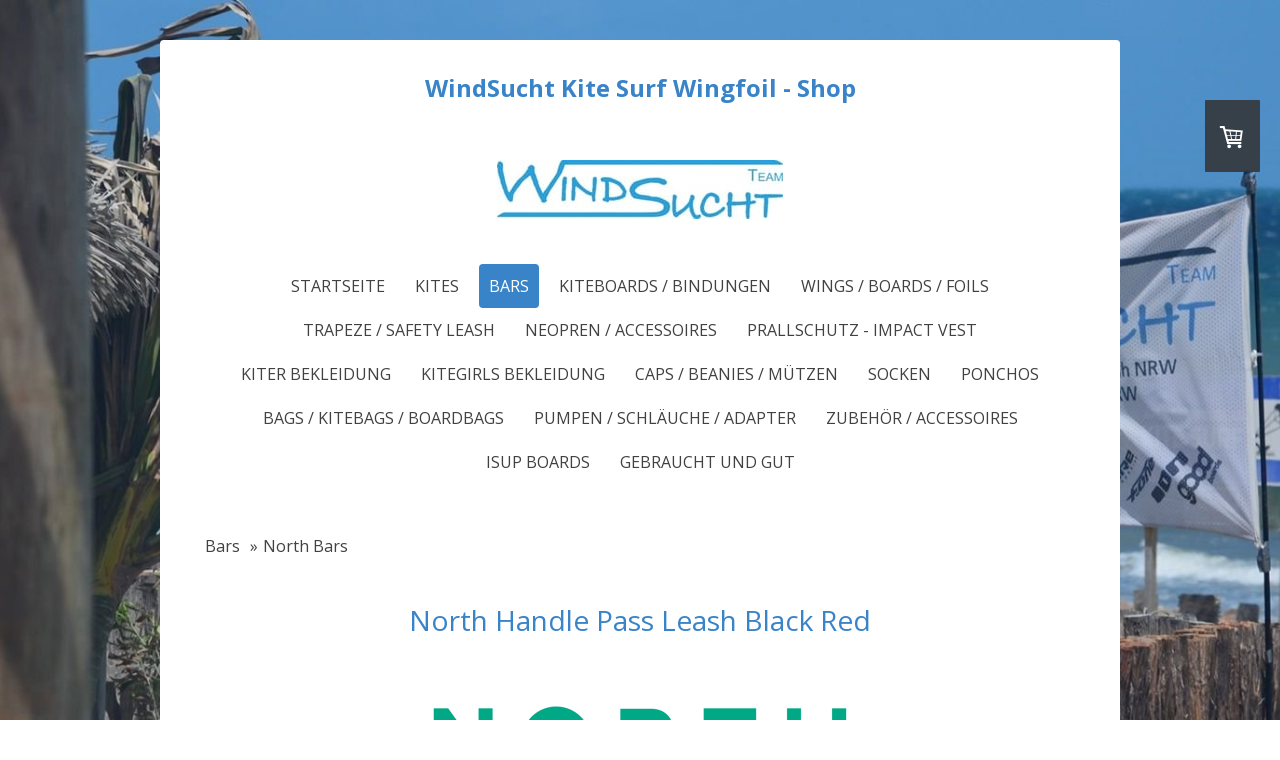

--- FILE ---
content_type: text/html; charset=UTF-8
request_url: https://shop.windsucht.de/bars/north-bar/north-handle-pass-leash-black-red/
body_size: 28755
content:
<!DOCTYPE html>
<html lang="de-DE"><head>
    <meta charset="utf-8"/>
    <link rel="dns-prefetch preconnect" href="https://u.jimcdn.com/" crossorigin="anonymous"/>
<link rel="dns-prefetch preconnect" href="https://assets.jimstatic.com/" crossorigin="anonymous"/>
<link rel="dns-prefetch preconnect" href="https://image.jimcdn.com" crossorigin="anonymous"/>
<link rel="dns-prefetch preconnect" href="https://fonts.jimstatic.com" crossorigin="anonymous"/>
<meta name="viewport" content="width=device-width, initial-scale=1"/>
<meta http-equiv="X-UA-Compatible" content="IE=edge"/>
<meta name="description" content="Lange Safety Leash für Unhooked Moves✓ FREESTYLE Leash✓ Top North Zubehör✓ Kitesurfen✓ SHOP Holland an der A3✓ aus Edelstahl✓ "/>
<meta name="robots" content="index, follow, archive"/>
<meta property="st:section" content="Lange Safety Leash für Unhooked Moves✓ FREESTYLE Leash✓ Top North Zubehör✓ Kitesurfen✓ SHOP Holland an der A3✓ aus Edelstahl✓ "/>
<meta name="generator" content="Jimdo Creator"/>
<meta name="twitter:title" content="North Handle Pass Leash Black Red"/>
<meta name="twitter:description" content="Eine längere Leash ist ideal für Unhooked Tricks. Unsere Handle Pass-Leash definiert Sicherheit und Komfort neu. Mit einem weichen Neoprenüberzug, einem strapazierfähigen, elastischen Gurtband und einem robusten Karabiner aus 316er Edelstahl ausgestattet, bietet sie höchste Qualität. Der Schnelllösemechanismus verfügt über einen verlängerten Stift, der die korrekte Ausrichtung auch beim Loslassen der Leine gewährleistet, um ein zuverlässiges und sicheres Lösen sowie Wiederaufladen zu ermöglichen. Eigenschaften: Hochwertiges, weiches, elastisches Gurtband außen Wirbel zur Vermeidung von Verdrehungen Hohe Belastungsqualität Schnellverschluss Freestyle Leash Ring nicht enthalten Farbe: Black Red"/>
<meta name="twitter:card" content="summary_large_image"/>
<meta property="og:url" content="https://shop.windsucht.de/bars/north-bar/north-handle-pass-leash-black-red/"/>
<meta property="og:title" content="North Handle Pass Leash Black Red"/>
<meta property="og:description" content="Eine längere Leash ist ideal für Unhooked Tricks. Unsere Handle Pass-Leash definiert Sicherheit und Komfort neu. Mit einem weichen Neoprenüberzug, einem strapazierfähigen, elastischen Gurtband und einem robusten Karabiner aus 316er Edelstahl ausgestattet, bietet sie höchste Qualität. Der Schnelllösemechanismus verfügt über einen verlängerten Stift, der die korrekte Ausrichtung auch beim Loslassen der Leine gewährleistet, um ein zuverlässiges und sicheres Lösen sowie Wiederaufladen zu ermöglichen. Eigenschaften: Hochwertiges, weiches, elastisches Gurtband außen Wirbel zur Vermeidung von Verdrehungen Hohe Belastungsqualität Schnellverschluss Freestyle Leash Ring nicht enthalten Farbe: Black Red"/>
<meta property="og:type" content="product"/>
<meta property="og:locale" content="de_DE"/>
<meta property="og:site_name" content="WindSucht"/>
<meta name="twitter:image" content="https://image.jimcdn.com/cdn-cgi/image/width=1820%2Cheight=1280%2Cfit=contain%2Cformat=png%2C/app/cms/storage/image/path/s862aba987b5003d7/image/if75e5e8cec40f7cb/version/1707325350/image.png"/>
<meta property="og:image" content="https://image.jimcdn.com/cdn-cgi/image/width=1820%2Cheight=1280%2Cfit=contain%2Cformat=png%2C/app/cms/storage/image/path/s862aba987b5003d7/image/if75e5e8cec40f7cb/version/1707325350/image.png"/>
<meta property="og:image:width" content="1280"/>
<meta property="og:image:height" content="1280"/>
<meta property="og:image:secure_url" content="https://image.jimcdn.com/cdn-cgi/image/width=1820%2Cheight=1280%2Cfit=contain%2Cformat=png%2C/app/cms/storage/image/path/s862aba987b5003d7/image/if75e5e8cec40f7cb/version/1707325350/image.png"/><title>North Handle Pass Leash Black Red - WindSucht</title>
<link rel="shortcut icon" href="https://u.jimcdn.com/cms/o/s862aba987b5003d7/img/favicon.png?t=1595426141"/>
    <link rel="alternate" type="application/rss+xml" title="Blog" href="https://shop.windsucht.de/rss/blog"/>    
<link rel="canonical" href="https://shop.windsucht.de/bars/north-bar/north-handle-pass-leash-black-red/"/>

        <script src="https://assets.jimstatic.com/ckies.js.7c38a5f4f8d944ade39b.js"></script>

        <script src="https://assets.jimstatic.com/cookieControl.js.b05bf5f4339fa83b8e79.js"></script>
    <script>window.CookieControlSet.setToNormal();</script>

    <style>html,body{margin:0}.hidden{display:none}.n{padding:5px}#cc-website-title a {text-decoration: none}.cc-m-image-align-1{text-align:left}.cc-m-image-align-2{text-align:right}.cc-m-image-align-3{text-align:center}</style>

        <link href="https://u.jimcdn.com/cms/o/s862aba987b5003d7/layout/dm_3b3dcf2ae5518de51f93b244442efe19/css/layout.css?t=1675841913" rel="stylesheet" type="text/css" id="jimdo_layout_css"/>
<script>     /* <![CDATA[ */     /*!  loadCss [c]2014 @scottjehl, Filament Group, Inc.  Licensed MIT */     window.loadCSS = window.loadCss = function(e,n,t){var r,l=window.document,a=l.createElement("link");if(n)r=n;else{var i=(l.body||l.getElementsByTagName("head")[0]).childNodes;r=i[i.length-1]}var o=l.styleSheets;a.rel="stylesheet",a.href=e,a.media="only x",r.parentNode.insertBefore(a,n?r:r.nextSibling);var d=function(e){for(var n=a.href,t=o.length;t--;)if(o[t].href===n)return e.call(a);setTimeout(function(){d(e)})};return a.onloadcssdefined=d,d(function(){a.media=t||"all"}),a};     window.onloadCSS = function(n,o){n.onload=function(){n.onload=null,o&&o.call(n)},"isApplicationInstalled"in navigator&&"onloadcssdefined"in n&&n.onloadcssdefined(o)}     /* ]]> */ </script>     <script>
// <![CDATA[
onloadCSS(loadCss('https://assets.jimstatic.com/web.css.0732c147b7adfbb7c932a67d78765812.css') , function() {
    this.id = 'jimdo_web_css';
});
// ]]>
</script>
<link href="https://assets.jimstatic.com/web.css.0732c147b7adfbb7c932a67d78765812.css" rel="preload" as="style"/>
<noscript>
<link href="https://assets.jimstatic.com/web.css.0732c147b7adfbb7c932a67d78765812.css" rel="stylesheet"/>
</noscript>
    <script>
    //<![CDATA[
        var jimdoData = {"isTestserver":false,"isLcJimdoCom":false,"isJimdoHelpCenter":false,"isProtectedPage":false,"cstok":"","cacheJsKey":"495dd7b2cb9be42dc4b9ed1241f4ab3142c94f8c","cacheCssKey":"495dd7b2cb9be42dc4b9ed1241f4ab3142c94f8c","cdnUrl":"https:\/\/assets.jimstatic.com\/","minUrl":"https:\/\/assets.jimstatic.com\/app\/cdn\/min\/file\/","authUrl":"https:\/\/a.jimdo.com\/","webPath":"https:\/\/shop.windsucht.de\/","appUrl":"https:\/\/a.jimdo.com\/","cmsLanguage":"de_DE","isFreePackage":false,"mobile":false,"isDevkitTemplateUsed":true,"isTemplateResponsive":true,"websiteId":"s862aba987b5003d7","pageId":2035652468,"packageId":3,"shop":{"deliveryTimeTexts":{"1":"1 - 3 Tage Lieferzeit nach Zahlungseingang","2":"3 - 5 Tage Lieferzeit nach Zahlungseingang","3":"5 - 8 Tage Lieferzeit"},"checkoutButtonText":"Zur Kasse","isReady":true,"currencyFormat":{"pattern":"#,##0.00 \u00a4","convertedPattern":"#,##0.00 $","symbols":{"GROUPING_SEPARATOR":".","DECIMAL_SEPARATOR":",","CURRENCY_SYMBOL":"\u20ac"}},"currencyLocale":"de_DE"},"tr":{"gmap":{"searchNotFound":"Die angegebene Adresse konnte nicht gefunden werden.","routeNotFound":"Die Anfahrtsroute konnte nicht berechnet werden. M\u00f6gliche Gr\u00fcnde: Die Startadresse ist zu ungenau oder zu weit von der Zieladresse entfernt."},"shop":{"checkoutSubmit":{"next":"N\u00e4chster Schritt","wait":"Bitte warten"},"paypalError":"Da ist leider etwas schiefgelaufen. Bitte versuche es erneut!","cartBar":"Zum Warenkorb","maintenance":"Dieser Shop ist vor\u00fcbergehend leider nicht erreichbar. Bitte probieren Sie es sp\u00e4ter noch einmal.","addToCartOverlay":{"productInsertedText":"Der Artikel wurde dem Warenkorb hinzugef\u00fcgt.","continueShoppingText":"Weiter einkaufen","reloadPageText":"neu laden"},"notReadyText":"Dieser Shop ist noch nicht vollst\u00e4ndig eingerichtet.","numLeftText":"Mehr als {:num} Exemplare dieses Artikels sind z.Z. leider nicht verf\u00fcgbar.","oneLeftText":"Es ist leider nur noch ein Exemplar dieses Artikels verf\u00fcgbar."},"common":{"timeout":"Es ist ein Fehler aufgetreten. Die von dir ausgew\u00e4hlte Aktion wurde abgebrochen. Bitte versuche es in ein paar Minuten erneut."},"form":{"badRequest":"Es ist ein Fehler aufgetreten: Die Eingaben konnten leider nicht \u00fcbermittelt werden. Bitte versuche es sp\u00e4ter noch einmal!"}},"jQuery":"jimdoGen002","isJimdoMobileApp":false,"bgConfig":{"id":81486768,"type":"picture","options":{"fixed":true},"images":[{"id":6818186268,"url":"https:\/\/image.jimcdn.com\/cdn-cgi\/image\/\/app\/cms\/storage\/image\/path\/s862aba987b5003d7\/backgroundarea\/i37ebd6175e503aa6\/version\/1722949350\/image.jpg","altText":""}]},"bgFullscreen":null,"responsiveBreakpointLandscape":767,"responsiveBreakpointPortrait":480,"copyableHeadlineLinks":false,"tocGeneration":false,"googlemapsConsoleKey":false,"loggingForAnalytics":false,"loggingForPredefinedPages":false,"isFacebookPixelIdEnabled":true,"userAccountId":"22762ca0-cee9-4625-817c-9773df0a158c"};
    // ]]>
</script>

     <script> (function(window) { 'use strict'; var regBuff = window.__regModuleBuffer = []; var regModuleBuffer = function() { var args = [].slice.call(arguments); regBuff.push(args); }; if (!window.regModule) { window.regModule = regModuleBuffer; } })(window); </script>
    <script src="https://assets.jimstatic.com/web.js.58bdb3da3da85b5697c0.js" async="true"></script>
    <script src="https://assets.jimstatic.com/at.js.62588d64be2115a866ce.js"></script>
<meta name="google-site-verification" content="tVrBTR2yUpro61p4LqmQeL8BV5-wraj68BgnYALq5p0"/>
    <script type="text/javascript">
//<![CDATA[

if(window.CookieControl.isCookieAllowed("fb_analytics")) {
    !function(f,b,e,v,n,t,s){if(f.fbq)return;n=f.fbq=function(){n.callMethod?
    n.callMethod.apply(n,arguments):n.queue.push(arguments)};if(!f._fbq)f._fbq=n;
    n.push=n;n.loaded=!0;n.version='2.0';n.agent='pljimdo';n.queue=[];t=b.createElement(e);t.async=!0;
    t.src=v;s=b.getElementsByTagName(e)[0];s.parentNode.insertBefore(t,s)}(window,
    document,'script','https://connect.facebook.net/en_US/fbevents.js');
    fbq('init', '1033347745522814');
    fbq('track', 'PageView');
}

//]]>
</script>
</head>

<body class="body cc-page j-has-shop j-m-gallery-styles j-m-video-styles j-m-hr-styles j-m-header-styles j-m-text-styles j-m-emotionheader-styles j-m-htmlCode-styles j-m-rss-styles j-m-form-styles j-m-table-styles j-m-textWithImage-styles j-m-downloadDocument-styles j-m-imageSubtitle-styles j-m-flickr-styles j-m-googlemaps-styles j-m-blogSelection-styles j-m-comment-styles-disabled j-m-jimdo-styles j-m-profile-styles j-m-guestbook-styles j-m-promotion-styles j-m-twitter-styles j-m-hgrid-styles j-m-shoppingcart-styles j-m-catalog-styles j-m-product-styles-disabled j-m-facebook-styles j-m-sharebuttons-styles j-m-formnew-styles-disabled j-m-callToAction-styles j-m-turbo-styles j-m-spacing-styles j-m-googleplus-styles j-m-dummy-styles j-m-search-styles j-m-booking-styles j-m-socialprofiles-styles j-footer-styles cc-pagemode-default cc-content-parent" id="page-2035652468">

<div id="cc-inner" class="cc-content-parent">

    <!-- background-area -->
    <div class="jtpl-background-area" background-area=""></div>
    <!-- END background-area -->

    <input type="checkbox" id="jtpl-mobile-navigation__checkbox" class="jtpl-mobile-navigation__checkbox"/><!-- _main.sass --><div class="jtpl-main cc-content-parent">

      <div class="jtpl-main__inner layout-alignment content-options cc-content-parent">

        <!-- _header.sass -->
        <header class="jtpl-header"><!-- _mobile-navigation.sass --><div class="jtpl-mobile-decoration"></div>
          <nav class="jtpl-mobile-navigation navigation-colors"><label for="jtpl-mobile-navigation__checkbox" class="jtpl-mobile-navigation__label">
              <span class="jtpl-mobile-navigation__borders navigation-colors__menu-icon"></span>
            </label>
            <div class="jtpl-mobile-navigation__inner">
              <div data-container="navigation"><div class="j-nav-variant-nested"><ul class="cc-nav-level-0 j-nav-level-0"><li id="cc-nav-view-1975509768" class="jmd-nav__list-item-0"><a href="/" data-link-title="Startseite">Startseite</a></li><li id="cc-nav-view-1976574168" class="jmd-nav__list-item-0 j-nav-has-children"><a href="/kites/f-one/core/cabrinha/north/duotone/slingshot/crazyfly/flysurfer/naish/" data-link-title="Kites">Kites</a><span data-navi-toggle="cc-nav-view-1976574168" class="jmd-nav__toggle-button"></span><ul class="cc-nav-level-1 j-nav-level-1"><li id="cc-nav-view-1977248068" class="jmd-nav__list-item-1"><a href="/kites/north-kite/" data-link-title="North Kites">North Kites</a></li><li id="cc-nav-view-1976574068" class="jmd-nav__list-item-1"><a href="/kites/core-kite/" data-link-title="CORE Kites">CORE Kites</a></li><li id="cc-nav-view-1993359068" class="jmd-nav__list-item-1"><a href="/kites/slingshot-kite/" data-link-title="Slingshot Kites">Slingshot Kites</a></li><li id="cc-nav-view-1978335068" class="jmd-nav__list-item-1"><a href="/kites/flysurfer-tube-kites/" data-link-title="Flysurfer Tube Kites">Flysurfer Tube Kites</a></li><li id="cc-nav-view-1978335168" class="jmd-nav__list-item-1"><a href="/kites/flysurfer-foil-kites/" data-link-title="Flysurfer Foil Kites">Flysurfer Foil Kites</a></li><li id="cc-nav-view-1976573968" class="jmd-nav__list-item-1"><a href="/kites/cabrinha-kites/" data-link-title="Cabrinha Kites">Cabrinha Kites</a></li><li id="cc-nav-view-2032370968" class="jmd-nav__list-item-1"><a href="/kites/naish-kites/" data-link-title="Naish Kites">Naish Kites</a></li><li id="cc-nav-view-1975949968" class="jmd-nav__list-item-1"><a href="/kites/f-one-kite/" data-link-title="F-One Kites">F-One Kites</a></li><li id="cc-nav-view-1977268668" class="jmd-nav__list-item-1"><a href="/kites/trainer-kite/" data-link-title="Trainer Kites">Trainer Kites</a></li><li id="cc-nav-view-1977269568" class="jmd-nav__list-item-1"><a href="/freshkites-duftkites/" data-link-title="Freshkites - Duftkites">Freshkites - Duftkites</a></li></ul></li><li id="cc-nav-view-1975951468" class="jmd-nav__list-item-0 j-nav-has-children cc-nav-parent j-nav-parent jmd-nav__item--parent"><a href="/bars/f-one/core/cabrinha/north/duotone/slingshot/crazyfly/flysurfer/" data-link-title="Bars">Bars</a><span data-navi-toggle="cc-nav-view-1975951468" class="jmd-nav__toggle-button"></span><ul class="cc-nav-level-1 j-nav-level-1"><li id="cc-nav-view-2005592368" class="jmd-nav__list-item-1 cc-nav-parent j-nav-parent jmd-nav__item--parent"><a href="/bars/north-bar/" data-link-title="North Bars">North Bars</a></li><li id="cc-nav-view-1976643868" class="jmd-nav__list-item-1"><a href="/bars/core-bar/" data-link-title="CORE Bars">CORE Bars</a></li><li id="cc-nav-view-1993359168" class="jmd-nav__list-item-1"><a href="/bars/slingshot-bar/" data-link-title="Slingshot Bars">Slingshot Bars</a></li><li id="cc-nav-view-1978335268" class="jmd-nav__list-item-1"><a href="/bars/flysurfer-bar/" data-link-title="Flysurfer Bars">Flysurfer Bars</a></li><li id="cc-nav-view-2032371168" class="jmd-nav__list-item-1"><a href="/bars/naish-bars/" data-link-title="Naish Bars">Naish Bars</a></li><li id="cc-nav-view-1976643968" class="jmd-nav__list-item-1"><a href="/bars/cabrinha-bar/" data-link-title="Cabrinha Bars">Cabrinha Bars</a></li><li id="cc-nav-view-1976643768" class="jmd-nav__list-item-1"><a href="/bars/f-one-bar/" data-link-title="F-One Bars">F-One Bars</a></li></ul></li><li id="cc-nav-view-1975950068" class="jmd-nav__list-item-0 j-nav-has-children"><a href="/kiteboards-bindungen/" data-link-title="Kiteboards / Bindungen">Kiteboards / Bindungen</a><span data-navi-toggle="cc-nav-view-1975950068" class="jmd-nav__toggle-button"></span><ul class="cc-nav-level-1 j-nav-level-1"><li id="cc-nav-view-2005593068" class="jmd-nav__list-item-1 j-nav-has-children"><a href="/kiteboards-bindungen/north-board/" data-link-title="North">North</a><span data-navi-toggle="cc-nav-view-2005593068" class="jmd-nav__toggle-button"></span><ul class="cc-nav-level-2 j-nav-level-2"><li id="cc-nav-view-2019914268" class="jmd-nav__list-item-2"><a href="/kiteboards-bindungen/north-board/north-surf-waveboards/" data-link-title="North Surf">North Surf</a></li><li id="cc-nav-view-2033722668" class="jmd-nav__list-item-2"><a href="/kiteboards-bindungen/north-board/north-kitefoil/" data-link-title="North Kitefoil">North Kitefoil</a></li><li id="cc-nav-view-2025747568" class="jmd-nav__list-item-2"><a href="/kiteboards-bindungen/north-board/north-wing-foil/" data-link-title="North Wingfoil">North Wingfoil</a></li></ul></li><li id="cc-nav-view-1976644668" class="jmd-nav__list-item-1 j-nav-has-children"><a href="/kiteboards-bindungen/f-one-board/" data-link-title="F-One">F-One</a><span data-navi-toggle="cc-nav-view-1976644668" class="jmd-nav__toggle-button"></span><ul class="cc-nav-level-2 j-nav-level-2"><li id="cc-nav-view-1977009268" class="jmd-nav__list-item-2"><a href="/kiteboards-bindungen/f-one/surfboard/" data-link-title="F-One Surf">F-One Surf</a></li><li id="cc-nav-view-1976949768" class="jmd-nav__list-item-2"><a href="/kiteboards-bindungen/f-one/kitefoil/" data-link-title="F-One Kitefoil">F-One Kitefoil</a></li><li id="cc-nav-view-2025747768" class="jmd-nav__list-item-2"><a href="/kiteboards-bindungen/f-one-board/f-one-wing-foil/" data-link-title="F-One Wingfoil">F-One Wingfoil</a></li></ul></li><li id="cc-nav-view-2027055668" class="jmd-nav__list-item-1"><a href="/kiteboards-bindungen/carved-imperator-7-kiteboard/" data-link-title="Carved">Carved</a></li><li id="cc-nav-view-1976644968" class="jmd-nav__list-item-1"><a href="/kiteboards-bindungen/crazyfly-boards/" data-link-title="Crazyfly">Crazyfly</a></li><li id="cc-nav-view-1976645268" class="jmd-nav__list-item-1 j-nav-has-children"><a href="/kiteboards-bindungen/core-board/" data-link-title="CORE">CORE</a><span data-navi-toggle="cc-nav-view-1976645268" class="jmd-nav__toggle-button"></span><ul class="cc-nav-level-2 j-nav-level-2"><li id="cc-nav-view-2025865168" class="jmd-nav__list-item-2"><a href="/kiteboards-bindungen/core-board/core-kitefoil/" data-link-title="CORE Foil">CORE Foil</a></li></ul></li><li id="cc-nav-view-1976645368" class="jmd-nav__list-item-1"><a href="/kiteboards-bindungen/brunotti-board/" data-link-title="Brunotti">Brunotti</a></li><li id="cc-nav-view-1976645768" class="jmd-nav__list-item-1"><a href="/kiteboards-bindungen/cabrinha-board/" data-link-title="Cabrinha">Cabrinha</a></li><li id="cc-nav-view-1998785168" class="jmd-nav__list-item-1"><a href="/kiteboards-bindungen/duotone-board/" data-link-title="Duotone">Duotone</a></li><li id="cc-nav-view-1976923768" class="jmd-nav__list-item-1"><a href="/kiteboards-bindungen/goodboards-board/" data-link-title="Goodboards">Goodboards</a></li><li id="cc-nav-view-1978335368" class="jmd-nav__list-item-1"><a href="/kiteboards-bindungen/flysurfer-kiteboards/" data-link-title="Flysurfer">Flysurfer</a></li><li id="cc-nav-view-1993082068" class="jmd-nav__list-item-1"><a href="/kiteboards-bindungen/spleene-kiteboards/" data-link-title="Spleene">Spleene</a></li><li id="cc-nav-view-2003447668" class="jmd-nav__list-item-1"><a href="/kiteboards-bindungen/naish-kiteboards-bindungen/" data-link-title="Naish">Naish</a></li><li id="cc-nav-view-2018077568" class="jmd-nav__list-item-1 j-nav-has-children"><a href="/kiteboards-bindungen/slingshot/" data-link-title="Slingshot">Slingshot</a><span data-navi-toggle="cc-nav-view-2018077568" class="jmd-nav__toggle-button"></span><ul class="cc-nav-level-2 j-nav-level-2"><li id="cc-nav-view-2025747968" class="jmd-nav__list-item-2"><a href="https://shop.windsucht.de/wings-boards-foils/slingshot-wing-foil/" data-link-title="Slingshot Wing Foil" target="_blank" rel="nofollow">Slingshot Wing Foil</a></li></ul></li><li id="cc-nav-view-1994331568" class="jmd-nav__list-item-1"><a href="/kiteboards-bindungen/mystic-bindung/mystic-foil-straps/mystic-surf-straps/" data-link-title="Mystic Bindung">Mystic Bindung</a></li></ul></li><li id="cc-nav-view-2020458568" class="jmd-nav__list-item-0 j-nav-has-children"><a href="/wings-boards-foils/" data-link-title="Wings / Boards / Foils">Wings / Boards / Foils</a><span data-navi-toggle="cc-nav-view-2020458568" class="jmd-nav__toggle-button"></span><ul class="cc-nav-level-1 j-nav-level-1"><li id="cc-nav-view-2024701768" class="jmd-nav__list-item-1"><a href="/wings-boards-foils/north-wing-foil/" data-link-title="North Wing Foil">North Wing Foil</a></li><li id="cc-nav-view-2024701368" class="jmd-nav__list-item-1"><a href="/wings-boards-foils/slingshot-wing-foil/" data-link-title="Slingshot Wing Foil">Slingshot Wing Foil</a></li><li id="cc-nav-view-2027108168" class="jmd-nav__list-item-1"><a href="/wings-boards-foils/core-wing-foil/" data-link-title="CORE Wing Foil">CORE Wing Foil</a></li><li id="cc-nav-view-2025326968" class="jmd-nav__list-item-1"><a href="/wings-boards-foils/armstrong-wing-foil/" data-link-title="Armstrong Wing Foil">Armstrong Wing Foil</a></li><li id="cc-nav-view-2024701568" class="jmd-nav__list-item-1"><a href="/wings-boards-foils/f-one-wing-foil/" data-link-title="F-One Wing Foil">F-One Wing Foil</a></li><li id="cc-nav-view-2024701468" class="jmd-nav__list-item-1"><a href="/wings-boards-foils/duotone-fantatic-wing-foil/" data-link-title="Duotone/Fantatic Wing Foil">Duotone/Fantatic Wing Foil</a></li><li id="cc-nav-view-2028049468" class="jmd-nav__list-item-1"><a href="/wings-boards-foils/ppc-foiling-wing-foil/" data-link-title="PPC Foiling Wing Foil">PPC Foiling Wing Foil</a></li><li id="cc-nav-view-2025376268" class="jmd-nav__list-item-1"><a href="/wings-boards-foils/indiana-wing-foil/" data-link-title="Indiana Wing Foil">Indiana Wing Foil</a></li><li id="cc-nav-view-2025953268" class="jmd-nav__list-item-1"><a href="/wings-boards-foils/ensis-wing-foil/" data-link-title="ENSIS Wing Foil">ENSIS Wing Foil</a></li><li id="cc-nav-view-2026066268" class="jmd-nav__list-item-1"><a href="/wings-boards-foils/vayu-wing-foil/" data-link-title="VAYU Wing Foil">VAYU Wing Foil</a></li><li id="cc-nav-view-2026382868" class="jmd-nav__list-item-1"><a href="/wings-boards-foils/ozone-wing-foil/" data-link-title="Ozone Wing Foil">Ozone Wing Foil</a></li><li id="cc-nav-view-2035743468" class="jmd-nav__list-item-1"><a href="/wings-boards-foils/wing-foil-leash-und-mehr/" data-link-title="Wing Foil Leash und mehr">Wing Foil Leash und mehr</a></li></ul></li><li id="cc-nav-view-1976168868" class="jmd-nav__list-item-0 j-nav-has-children"><a href="/trapeze-safety-leash/manera/mystic/brunotti/ion/" data-link-title="Trapeze / Safety Leash">Trapeze / Safety Leash</a><span data-navi-toggle="cc-nav-view-1976168868" class="jmd-nav__toggle-button"></span><ul class="cc-nav-level-1 j-nav-level-1"><li id="cc-nav-view-1976645968" class="jmd-nav__list-item-1"><a href="/trapeze/mystic-herren-trapeze/" data-link-title="Mystic - Herren">Mystic - Herren</a></li><li id="cc-nav-view-1976891868" class="jmd-nav__list-item-1"><a href="/trapeze/mystic-damen-trapeze/" data-link-title="Mystic - Damen">Mystic - Damen</a></li><li id="cc-nav-view-2023461568" class="jmd-nav__list-item-1"><a href="/trapeze/ride-engine-trapeze-harness/" data-link-title="Ride Engine">Ride Engine</a></li><li id="cc-nav-view-2034545268" class="jmd-nav__list-item-1"><a href="/trapeze/core-trapeze-harness/" data-link-title="Core Unisex">Core Unisex</a></li><li id="cc-nav-view-1976645868" class="jmd-nav__list-item-1"><a href="/trapeze/manera-trapeze-harness/" data-link-title="Manera - Unisex">Manera - Unisex</a></li><li id="cc-nav-view-1997803068" class="jmd-nav__list-item-1"><a href="/trapeze/ion-damen-kite-waist-harness-women/" data-link-title="ION - Damen">ION - Damen</a></li><li id="cc-nav-view-1976892068" class="jmd-nav__list-item-1"><a href="/trapeze/brunotti-herren-trapeze/" data-link-title="Brunotti - Herren">Brunotti - Herren</a></li><li id="cc-nav-view-1980668768" class="jmd-nav__list-item-1"><a href="/trapeze/brunotti-damen-trapeze-harness/" data-link-title="Brunotti - Damen">Brunotti - Damen</a></li><li id="cc-nav-view-2031404368" class="jmd-nav__list-item-1"><a href="/trapeze-safety-leash/prolimit-herren-waist-harness-trapeze/" data-link-title="Prolimit - Herren">Prolimit - Herren</a></li><li id="cc-nav-view-2031404468" class="jmd-nav__list-item-1"><a href="/trapeze-safety-leash/prolimit-damen-waist-harness-trapeze/" data-link-title="Prolimit - Damen">Prolimit - Damen</a></li><li id="cc-nav-view-1976128468" class="jmd-nav__list-item-1"><a href="/trapeze-safety-leash/" data-link-title="Safety Leash">Safety Leash</a></li></ul></li><li id="cc-nav-view-1975951368" class="jmd-nav__list-item-0 j-nav-has-children"><a href="/neopren/wetsuit/jacken/handschuhe/neopren-unterzieher/beanies-sturmhauben/schuhe-socken/" data-link-title="Neopren / Accessoires">Neopren / Accessoires</a><span data-navi-toggle="cc-nav-view-1975951368" class="jmd-nav__toggle-button"></span><ul class="cc-nav-level-1 j-nav-level-1"><li id="cc-nav-view-2008750868" class="jmd-nav__list-item-1 j-nav-has-children"><a href="/neopren/wetsuits-kiter/" data-link-title="Wetsuits - Kiter">Wetsuits - Kiter</a><span data-navi-toggle="cc-nav-view-2008750868" class="jmd-nav__toggle-button"></span><ul class="cc-nav-level-2 j-nav-level-2"><li id="cc-nav-view-1976667168" class="jmd-nav__list-item-2"><a href="/neopren/wetsuits-kiter/mystic-wetsuit/" data-link-title="Mystic Wetsuit">Mystic Wetsuit</a></li><li id="cc-nav-view-2008343968" class="jmd-nav__list-item-2"><a href="/neopren/wetsuits-kiter/xcel-wetsuit/" data-link-title="Xcel Wetsuit">Xcel Wetsuit</a></li><li id="cc-nav-view-2008344468" class="jmd-nav__list-item-2"><a href="/neopren/wetsuits-kiter/prolimit-wetsuit/" data-link-title="Prolimit Wetsuit">Prolimit Wetsuit</a></li><li id="cc-nav-view-2008343868" class="jmd-nav__list-item-2"><a href="/neopren/wetsuits-kiter/manera-wetsuit/" data-link-title="Manera Wetsuit">Manera Wetsuit</a></li><li id="cc-nav-view-2008343768" class="jmd-nav__list-item-2"><a href="/neopren/wetsuits-kiter/brunotti-wetsuit/" data-link-title="Brunotti Wetsuit">Brunotti Wetsuit</a></li></ul></li><li id="cc-nav-view-2008671568" class="jmd-nav__list-item-1 j-nav-has-children"><a href="/neopren/wetsuits-kitegirls/" data-link-title="Wetsuits - Kitegirls">Wetsuits - Kitegirls</a><span data-navi-toggle="cc-nav-view-2008671568" class="jmd-nav__toggle-button"></span><ul class="cc-nav-level-2 j-nav-level-2"><li id="cc-nav-view-1977117568" class="jmd-nav__list-item-2"><a href="/neopren/wetsuits-kitegirls/mystic-wetsuit-women/" data-link-title="Mystic - Wetsuit">Mystic - Wetsuit</a></li><li id="cc-nav-view-2008672468" class="jmd-nav__list-item-2"><a href="/neopren/wetsuits-kitegirls/prolimit-wetsuit-women/" data-link-title="Prolimit - Wetsuit">Prolimit - Wetsuit</a></li><li id="cc-nav-view-2035754568" class="jmd-nav__list-item-2"><a href="/neopren/wetsuits-kitegirls/manera-wetsuit-frauen/" data-link-title="Manera - Wetsuit">Manera - Wetsuit</a></li><li id="cc-nav-view-2008672568" class="jmd-nav__list-item-2"><a href="/neopren/wetsuits-kitegirls/brunotti-wetsuit-women/" data-link-title="Brunotti - Wetsuit">Brunotti - Wetsuit</a></li><li id="cc-nav-view-2036101668" class="jmd-nav__list-item-2"><a href="/neopren/wetsuits-kitegirls/ride-engine-wetsuit/" data-link-title="Ride Engine - Wetsuit">Ride Engine - Wetsuit</a></li></ul></li><li id="cc-nav-view-2008840468" class="jmd-nav__list-item-1 j-nav-has-children"><a href="/neopren/jacken-hoodies/" data-link-title="Jacken - Hoodies">Jacken - Hoodies</a><span data-navi-toggle="cc-nav-view-2008840468" class="jmd-nav__toggle-button"></span><ul class="cc-nav-level-2 j-nav-level-2"><li id="cc-nav-view-1976667568" class="jmd-nav__list-item-2"><a href="/neopren/jacken-hoodies/mystic/" data-link-title="Mystic - Jacken - Hoodies">Mystic - Jacken - Hoodies</a></li><li id="cc-nav-view-2008840368" class="jmd-nav__list-item-2"><a href="/neopren/jacken-hoodies/ion/" data-link-title="ION - Jacken - Hoodies">ION - Jacken - Hoodies</a></li><li id="cc-nav-view-2008840168" class="jmd-nav__list-item-2"><a href="/neopren/jacken-hoodies/brunotti/" data-link-title="Brunotti - Jacken - Hoodies">Brunotti - Jacken - Hoodies</a></li><li id="cc-nav-view-2008840268" class="jmd-nav__list-item-2"><a href="/neopren/jacken-hoodies/prolimit/" data-link-title="Prolimit - Jacken - Hoddies">Prolimit - Jacken - Hoddies</a></li></ul></li><li id="cc-nav-view-1976667268" class="jmd-nav__list-item-1"><a href="/neopren/handschuhe/xcel/mystic/manera/ion/" data-link-title="Handschuhe">Handschuhe</a></li><li id="cc-nav-view-1976667468" class="jmd-nav__list-item-1"><a href="/neopren/neopren-unterzieher/mystic/xcel/manera/ion/" data-link-title="Neopren - Unterzieher">Neopren - Unterzieher</a></li><li id="cc-nav-view-2035013868" class="jmd-nav__list-item-1"><a href="/neopren/neopren-hosen/" data-link-title="Neopren - Hosen">Neopren - Hosen</a></li><li id="cc-nav-view-1976667368" class="jmd-nav__list-item-1"><a href="/neopren/beanies-sturmhauben/mystic/brunotti/" data-link-title="Beanies - Sturmhauben">Beanies - Sturmhauben</a></li><li id="cc-nav-view-2000516068" class="jmd-nav__list-item-1"><a href="/neopren/schuhe-socken/" data-link-title="Schuhe - Socken">Schuhe - Socken</a></li></ul></li><li id="cc-nav-view-2033736768" class="jmd-nav__list-item-0 j-nav-has-children"><a href="/prallschutz-impact-vest/" data-link-title="Prallschutz - Impact Vest">Prallschutz - Impact Vest</a><span data-navi-toggle="cc-nav-view-2033736768" class="jmd-nav__toggle-button"></span><ul class="cc-nav-level-1 j-nav-level-1"><li id="cc-nav-view-1979235868" class="jmd-nav__list-item-1"><a href="/prallschutz-impact-vest/mystic/männer/" data-link-title="Prallschutz Vest Männer">Prallschutz Vest Männer</a></li><li id="cc-nav-view-2033735968" class="jmd-nav__list-item-1"><a href="/prallschutz-impact-vest/mystic/frauen/" data-link-title="Prallschutz Vest Frauen">Prallschutz Vest Frauen</a></li><li id="cc-nav-view-2035935468" class="jmd-nav__list-item-1"><a href="/helme/ensis-balz-pro/mystic-vandal-pro/mystic-vandal-helmet/mystic-impact-cap/" data-link-title="Helme">Helme</a></li></ul></li><li id="cc-nav-view-1976646168" class="jmd-nav__list-item-0 j-nav-has-children"><a href="/kiter-bekleidung/mystic/brunotti/billabong/schwerelosigkite/manera/ion/" data-link-title="Kiter Bekleidung">Kiter Bekleidung</a><span data-navi-toggle="cc-nav-view-1976646168" class="jmd-nav__toggle-button"></span><ul class="cc-nav-level-1 j-nav-level-1"><li id="cc-nav-view-2008686168" class="jmd-nav__list-item-1 j-nav-has-children"><a href="/kiter-bekleidung/t-shirts/" data-link-title="T-Shirts">T-Shirts</a><span data-navi-toggle="cc-nav-view-2008686168" class="jmd-nav__toggle-button"></span><ul class="cc-nav-level-2 j-nav-level-2"><li id="cc-nav-view-2038076268" class="jmd-nav__list-item-2"><a href="/kiter-bekleidung/t-shirts/prolimit-t-shirts/" data-link-title="Prolimit T-Shirts">Prolimit T-Shirts</a></li><li id="cc-nav-view-2037822368" class="jmd-nav__list-item-2"><a href="/kiter-bekleidung/t-shirts/hurley-t-shirts/" data-link-title="Hurley T-Shirts">Hurley T-Shirts</a></li><li id="cc-nav-view-1977098768" class="jmd-nav__list-item-2"><a href="/kiter-bekleidung/t-shirts/mystic-t-shirts/" data-link-title="Mystic T-Shirts">Mystic T-Shirts</a></li><li id="cc-nav-view-2005446368" class="jmd-nav__list-item-2"><a href="/kiter-bekleidung/t-shirts/north-t-shirts/" data-link-title="North T-Shirts">North T-Shirts</a></li><li id="cc-nav-view-2012795968" class="jmd-nav__list-item-2"><a href="/kiter-bekleidung/t-shirts/ion-duotone-t-shirts/" data-link-title="ION  Duotone T-Shirts">ION  Duotone T-Shirts</a></li><li id="cc-nav-view-2035763568" class="jmd-nav__list-item-2"><a href="/kiter-bekleidung/manera-t-shirts/" data-link-title="Manera T-Shirts">Manera T-Shirts</a></li><li id="cc-nav-view-2008593768" class="jmd-nav__list-item-2"><a href="/kiter-bekleidung/t-shirts/swlk-t-shirts/" data-link-title="SWLK T-Shirts">SWLK T-Shirts</a></li><li id="cc-nav-view-2008592768" class="jmd-nav__list-item-2"><a href="/kiter-bekleidung/t-shirts/brunotti-t-shirts/" data-link-title="Brunotti T-Shirts">Brunotti T-Shirts</a></li><li id="cc-nav-view-2034206568" class="jmd-nav__list-item-2"><a href="/kiter-bekleidung/t-shirts/cabrinha-t-shirts/" data-link-title="Cabrinha T-Shirts">Cabrinha T-Shirts</a></li><li id="cc-nav-view-2036893668" class="jmd-nav__list-item-2"><a href="/kiter-bekleidung/t-shirts/flysurfer-t-shirts/" data-link-title="Flysurfer T-Shirts">Flysurfer T-Shirts</a></li></ul></li><li id="cc-nav-view-2008685568" class="jmd-nav__list-item-1 j-nav-has-children"><a href="/kiter-bekleidung/sweats-hoodies/" data-link-title="Sweats - Hoodies">Sweats - Hoodies</a><span data-navi-toggle="cc-nav-view-2008685568" class="jmd-nav__toggle-button"></span><ul class="cc-nav-level-2 j-nav-level-2"><li id="cc-nav-view-1975509968" class="jmd-nav__list-item-2"><a href="/kiter-bekleidung/sweats-hoodies/mystic/" data-link-title="Mystic Sweats - Hoodies">Mystic Sweats - Hoodies</a></li><li id="cc-nav-view-2005446868" class="jmd-nav__list-item-2"><a href="/kiter-bekleidung/sweats-hoodies/north/" data-link-title="North Sweats - Hoodies">North Sweats - Hoodies</a></li><li id="cc-nav-view-2012737968" class="jmd-nav__list-item-2"><a href="/kiter-bekleidung/sweats-hoodies/ion/" data-link-title="ION Duotone Sweats - Hoodies">ION Duotone Sweats - Hoodies</a></li><li id="cc-nav-view-2008225468" class="jmd-nav__list-item-2"><a href="/kiter-bekleidung/sweats-hoodies/schwerelosigkite/" data-link-title="Schwerelosigkite - Hoodies">Schwerelosigkite - Hoodies</a></li><li id="cc-nav-view-2008223268" class="jmd-nav__list-item-2"><a href="/kiter-bekleidung/sweats-hoodies/brunotti/" data-link-title="Brunotti Sweats - Hoodies">Brunotti Sweats - Hoodies</a></li><li id="cc-nav-view-1998557968" class="jmd-nav__list-item-2"><a href="/kiter-bekleidung/sweats-hoodies/cabrinha/" data-link-title="Cabrinha Sweats - Hoodies">Cabrinha Sweats - Hoodies</a></li><li id="cc-nav-view-2036937468" class="jmd-nav__list-item-2"><a href="/kiter-bekleidung/sweats-hoodies/flysurfer-sweats-hoodies/" data-link-title="Flysurfer Sweats - Hoodies">Flysurfer Sweats - Hoodies</a></li><li id="cc-nav-view-2038203568" class="jmd-nav__list-item-2"><a href="/kiter-bekleidung/sweats-hoodies/prolimit-sweats-hoodies/" data-link-title="Prolimit Sweats - Hoodies">Prolimit Sweats - Hoodies</a></li></ul></li><li id="cc-nav-view-2008611868" class="jmd-nav__list-item-1 j-nav-has-children"><a href="/kiter-bekleidung/boardshorts/" data-link-title="Boardshorts">Boardshorts</a><span data-navi-toggle="cc-nav-view-2008611868" class="jmd-nav__toggle-button"></span><ul class="cc-nav-level-2 j-nav-level-2"><li id="cc-nav-view-2036976168" class="jmd-nav__list-item-2"><a href="/kiter-bekleidung/boardshorts/ride-engine-boardshorts/" data-link-title="Ride Engine Boardshorts">Ride Engine Boardshorts</a></li><li id="cc-nav-view-1977821268" class="jmd-nav__list-item-2"><a href="/kiter-bekleidung/boardshorts/mystic-boardshorts/" data-link-title="Mystic Boardshorts">Mystic Boardshorts</a></li><li id="cc-nav-view-2020524168" class="jmd-nav__list-item-2"><a href="/kiter-bekleidung/boardshorts/duotone-boardshorts/" data-link-title="Duotone Boardshorts">Duotone Boardshorts</a></li><li id="cc-nav-view-2008610668" class="jmd-nav__list-item-2"><a href="/kiter-bekleidung/boardshorts/manera-boardshorts/" data-link-title="Manera Boardshorts">Manera Boardshorts</a></li><li id="cc-nav-view-2008612068" class="jmd-nav__list-item-2"><a href="/kiter-bekleidung/boardshorts/brunotti-boardshorts/" data-link-title="Brunotti Boardshorts">Brunotti Boardshorts</a></li></ul></li><li id="cc-nav-view-1977671668" class="jmd-nav__list-item-1 j-nav-has-children"><a href="/kiter-bekleidung/jacken/mystic-jacken/north-jacken/manera-jacken/" data-link-title="Jacken">Jacken</a><span data-navi-toggle="cc-nav-view-1977671668" class="jmd-nav__toggle-button"></span><ul class="cc-nav-level-2 j-nav-level-2"><li id="cc-nav-view-2031468468" class="jmd-nav__list-item-2"><a href="/kiter-bekleidung/jacken/mystic-jacken/" data-link-title="Mystic Jacken">Mystic Jacken</a></li><li id="cc-nav-view-2031468668" class="jmd-nav__list-item-2"><a href="/kiter-bekleidung/jacken-hosen/north-jacken/" data-link-title="North Jacken">North Jacken</a></li><li id="cc-nav-view-2035726368" class="jmd-nav__list-item-2"><a href="/kiter-bekleidung/jacken/manera-jacken-und-zipper/" data-link-title="Manera Jacken">Manera Jacken</a></li></ul></li><li id="cc-nav-view-2031468268" class="jmd-nav__list-item-1"><a href="/kiter-bekleidung/hosen/mystic/swlk/" data-link-title="Hosen">Hosen</a></li><li id="cc-nav-view-2008679968" class="jmd-nav__list-item-1 j-nav-has-children"><a href="/kiter-bekleidung/quickdry/" data-link-title="Quickdry">Quickdry</a><span data-navi-toggle="cc-nav-view-2008679968" class="jmd-nav__toggle-button"></span><ul class="cc-nav-level-2 j-nav-level-2"><li id="cc-nav-view-1976172068" class="jmd-nav__list-item-2"><a href="/kiter-bekleidung/quickdry/mystic-quickdry/" data-link-title="Mystic Quickdry">Mystic Quickdry</a></li><li id="cc-nav-view-2008158068" class="jmd-nav__list-item-2"><a href="/kiter-bekleidung/quickdry/brunotti-quickdry/" data-link-title="Brunotti Quickdry">Brunotti Quickdry</a></li><li id="cc-nav-view-2008160668" class="jmd-nav__list-item-2"><a href="/kiter-bekleidung/quickdry/north-quickdry/" data-link-title="North Quickdry">North Quickdry</a></li><li id="cc-nav-view-2008158868" class="jmd-nav__list-item-2"><a href="/kiter-bekleidung/quickdry/prolimit-loosefit/" data-link-title="Prolimit Loosefit">Prolimit Loosefit</a></li><li id="cc-nav-view-2008160768" class="jmd-nav__list-item-2"><a href="/kiter-bekleidung/quickdry/ion-wetshirt/" data-link-title="ION Wetshirt">ION Wetshirt</a></li></ul></li><li id="cc-nav-view-2008684768" class="jmd-nav__list-item-1 j-nav-has-children"><a href="/kiter-bekleidung/rashvest-rashguard/" data-link-title="Rashvest - Rashguard">Rashvest - Rashguard</a><span data-navi-toggle="cc-nav-view-2008684768" class="jmd-nav__toggle-button"></span><ul class="cc-nav-level-2 j-nav-level-2"><li id="cc-nav-view-1977096968" class="jmd-nav__list-item-2"><a href="/kiter-bekleidung/rashvest-rashguard/mystic-rashvest/" data-link-title="Mystic Rashvest">Mystic Rashvest</a></li><li id="cc-nav-view-2008340368" class="jmd-nav__list-item-2"><a href="/kiter-bekleidung/rashvest-rashguard/prolimit-rashguard/" data-link-title="Prolimit Rashguard">Prolimit Rashguard</a></li><li id="cc-nav-view-2008340568" class="jmd-nav__list-item-2"><a href="/kiter-bekleidung/rashvest-rashguard/brunotti-rashguard/" data-link-title="Brunotti Rashguard">Brunotti Rashguard</a></li><li id="cc-nav-view-2036112168" class="jmd-nav__list-item-2"><a href="/kiter-bekleidung/rashvest-rashguard/ride-engine-rashguard/" data-link-title="Ride Engine Rashguard">Ride Engine Rashguard</a></li></ul></li><li id="cc-nav-view-2037172168" class="jmd-nav__list-item-1"><a href="/kiter-bekleidung/socken/" data-link-title="Socken">Socken</a></li></ul></li><li id="cc-nav-view-1976646268" class="jmd-nav__list-item-0 j-nav-has-children"><a href="/kitegirls-bekleidung/" data-link-title="Kitegirls Bekleidung">Kitegirls Bekleidung</a><span data-navi-toggle="cc-nav-view-1976646268" class="jmd-nav__toggle-button"></span><ul class="cc-nav-level-1 j-nav-level-1"><li id="cc-nav-view-2020002368" class="jmd-nav__list-item-1 j-nav-has-children"><a href="/kitegirls-bekleidung/t-shirts-tops/" data-link-title="T-Shirts - Tops">T-Shirts - Tops</a><span data-navi-toggle="cc-nav-view-2020002368" class="jmd-nav__toggle-button"></span><ul class="cc-nav-level-2 j-nav-level-2"><li id="cc-nav-view-1977101068" class="jmd-nav__list-item-2"><a href="/kitegirls-bekleidung/t-shirts-tops/mystic-t-shirts/kitegirls/" data-link-title="Mystic T-Shirts">Mystic T-Shirts</a></li><li id="cc-nav-view-2030613168" class="jmd-nav__list-item-2"><a href="/kitegirls-bekleidung/t-shirts-tops/north-t-shirts/" data-link-title="North T-Shirts">North T-Shirts</a></li><li id="cc-nav-view-2020107368" class="jmd-nav__list-item-2"><a href="/kitegirls-bekleidung/t-shirts-tops/swlk-t-shirts/" data-link-title="SWLK  T-Shirts">SWLK  T-Shirts</a></li><li id="cc-nav-view-2034206668" class="jmd-nav__list-item-2"><a href="/kitegirls-bekleidung/cabrinha-t-shirts/" data-link-title="Cabrinha T-Shirts">Cabrinha T-Shirts</a></li></ul></li><li id="cc-nav-view-2012551168" class="jmd-nav__list-item-1 j-nav-has-children"><a href="/kitegirls-bekleidung/sweats-hoodies/" data-link-title="Sweats - Hoodies">Sweats - Hoodies</a><span data-navi-toggle="cc-nav-view-2012551168" class="jmd-nav__toggle-button"></span><ul class="cc-nav-level-2 j-nav-level-2"><li id="cc-nav-view-1975509868" class="jmd-nav__list-item-2"><a href="/kitegirls-bekleidung/sweats-hoodies/mystic-sweats-hoodies/" data-link-title="Mystic - Sweats - Hoodies">Mystic - Sweats - Hoodies</a></li><li id="cc-nav-view-2025739568" class="jmd-nav__list-item-2"><a href="/kitegirls-bekleidung/sweats-hoodies/north-sweats-hoodies-women/" data-link-title="North - Sweats - Hoodies">North - Sweats - Hoodies</a></li><li id="cc-nav-view-2012551068" class="jmd-nav__list-item-2"><a href="/kitegirls-bekleidung/sweats-hoodies/schwerelosigkite-hoodies/" data-link-title="Schwerelosigkite - Hoodies">Schwerelosigkite - Hoodies</a></li></ul></li><li id="cc-nav-view-1978156668" class="jmd-nav__list-item-1"><a href="/kitegirls-bekleidung/boardshorts/" data-link-title="Boardshorts">Boardshorts</a></li><li id="cc-nav-view-1977671868" class="jmd-nav__list-item-1"><a href="/kitegirls-bekleidung/jacken/" data-link-title="Jacken">Jacken</a></li><li id="cc-nav-view-1976172168" class="jmd-nav__list-item-1"><a href="/kitegirls-bekleidung/quickdry-rashvest-lycra-pants/" data-link-title="Quickdry - Lycra - Pants">Quickdry - Lycra - Pants</a></li></ul></li><li id="cc-nav-view-2025258468" class="jmd-nav__list-item-0 j-nav-has-children"><a href="/caps-beanies/" data-link-title="Caps / Beanies / Mützen">Caps / Beanies / Mützen</a><span data-navi-toggle="cc-nav-view-2025258468" class="jmd-nav__toggle-button"></span><ul class="cc-nav-level-1 j-nav-level-1"><li id="cc-nav-view-1977101168" class="jmd-nav__list-item-1"><a href="/caps-beanies-mützen/mystic-caps-beanies-mützen/" data-link-title="Mystic Caps - Beanies">Mystic Caps - Beanies</a></li><li id="cc-nav-view-2037839168" class="jmd-nav__list-item-1"><a href="/caps-beanies/hurley-caps-beanies/" data-link-title="Hurley Caps - Beanies">Hurley Caps - Beanies</a></li><li id="cc-nav-view-2025288768" class="jmd-nav__list-item-1"><a href="/caps-beanies-mützen/north-caps-beanies/" data-link-title="North Caps - Beanies">North Caps - Beanies</a></li><li id="cc-nav-view-2025258568" class="jmd-nav__list-item-1"><a href="/caps-beanies/ion-duotone-caps-beanies/" data-link-title="ION Duotone Caps - Beanies">ION Duotone Caps - Beanies</a></li><li id="cc-nav-view-2028241568" class="jmd-nav__list-item-1"><a href="/caps-beanies/flysurfer-caps/" data-link-title="Flysurfer Caps - Beanies">Flysurfer Caps - Beanies</a></li><li id="cc-nav-view-2027953668" class="jmd-nav__list-item-1"><a href="/caps-beanies/manera-caps/" data-link-title="Manera Caps - Beanies">Manera Caps - Beanies</a></li><li id="cc-nav-view-2025258668" class="jmd-nav__list-item-1"><a href="/caps-beanies/brunotti-caps/" data-link-title="Brunotti Caps">Brunotti Caps</a></li><li id="cc-nav-view-2036354868" class="jmd-nav__list-item-1"><a href="/caps-beanies/armstrong-caps/" data-link-title="Armstrong Caps">Armstrong Caps</a></li><li id="cc-nav-view-2037235068" class="jmd-nav__list-item-1"><a href="/caps-beanies/cabrinha-caps/" data-link-title="Cabrinha Caps">Cabrinha Caps</a></li></ul></li><li id="cc-nav-view-2034998868" class="jmd-nav__list-item-0"><a href="/socken/mystic-socken/" data-link-title="Socken">Socken</a></li><li id="cc-nav-view-2008743668" class="jmd-nav__list-item-0 j-nav-has-children"><a href="/ponchos/mystic/north/manera/brunotti/atlantic-shore/prolimit/ion-duotone/xcel/ride-engine/" data-link-title="Ponchos">Ponchos</a><span data-navi-toggle="cc-nav-view-2008743668" class="jmd-nav__toggle-button"></span><ul class="cc-nav-level-1 j-nav-level-1"><li id="cc-nav-view-1976989568" class="jmd-nav__list-item-1"><a href="/ponchos/mystic-poncho/" data-link-title="Mystic Poncho">Mystic Poncho</a></li><li id="cc-nav-view-2025731368" class="jmd-nav__list-item-1"><a href="/ponchos/north-poncho/" data-link-title="North Poncho">North Poncho</a></li><li id="cc-nav-view-2008342868" class="jmd-nav__list-item-1"><a href="/ponchos/manera-poncho/" data-link-title="Manera Poncho">Manera Poncho</a></li><li id="cc-nav-view-2008343068" class="jmd-nav__list-item-1"><a href="/ponchos/atlantic-shore-poncho/" data-link-title="Atlantic Shore Poncho">Atlantic Shore Poncho</a></li><li id="cc-nav-view-2008343168" class="jmd-nav__list-item-1"><a href="/ponchos/prolimit-poncho/" data-link-title="Prolimit Poncho">Prolimit Poncho</a></li><li id="cc-nav-view-2008342968" class="jmd-nav__list-item-1"><a href="/ponchos/brunotti-poncho/" data-link-title="Brunotti Poncho">Brunotti Poncho</a></li><li id="cc-nav-view-2024933068" class="jmd-nav__list-item-1"><a href="/ponchos/ride-engine-poncho/" data-link-title="Ride Engine Poncho">Ride Engine Poncho</a></li><li id="cc-nav-view-2028073868" class="jmd-nav__list-item-1"><a href="/ponchos/xcel-poncho/" data-link-title="Xcel Poncho">Xcel Poncho</a></li></ul></li><li id="cc-nav-view-2017798868" class="jmd-nav__list-item-0 j-nav-has-children"><a href="/bags-kitebags-boardbags/mystic-bags/brunotti-bags/manera-bags/ion-duotone-bags/wave-boardbags-socks/" data-link-title="Bags / Kitebags / Boardbags">Bags / Kitebags / Boardbags</a><span data-navi-toggle="cc-nav-view-2017798868" class="jmd-nav__toggle-button"></span><ul class="cc-nav-level-1 j-nav-level-1"><li id="cc-nav-view-1975951568" class="jmd-nav__list-item-1"><a href="/bags-kitebags-boardbags/mystic-bags/" data-link-title="Mystic - Bags">Mystic - Bags</a></li><li id="cc-nav-view-2017799068" class="jmd-nav__list-item-1"><a href="/bags-kitebags-boardbags/manera-bags/" data-link-title="Manera - Bags">Manera - Bags</a></li><li id="cc-nav-view-2027230368" class="jmd-nav__list-item-1"><a href="/bags-kitebags-boardbags/core-bags/core-kite-gear-bag/core-wing-gear-bag/" data-link-title="CORE - Bags">CORE - Bags</a></li><li id="cc-nav-view-2017798768" class="jmd-nav__list-item-1"><a href="/bags-kitebags-boardbags/ion-duotone-bags/" data-link-title="ION - Duotone - Bags">ION - Duotone - Bags</a></li><li id="cc-nav-view-2017798968" class="jmd-nav__list-item-1"><a href="/bags-kitebags-boardbags/brunotti-bags/" data-link-title="Brunotti - Bags">Brunotti - Bags</a></li><li id="cc-nav-view-2027255768" class="jmd-nav__list-item-1"><a href="/bags-kitebags-boardbags/mystic-bags/brunotti-bags/manera-bags/ion-duotone-bags/wave-boardbags-socks/slingshot-bags/" data-link-title="Slingshot - Bags">Slingshot - Bags</a></li><li id="cc-nav-view-2037946068" class="jmd-nav__list-item-1"><a href="/bags-kitebags-boardbags/ride-engine-bags/" data-link-title="Ride Engine - Bags">Ride Engine - Bags</a></li><li id="cc-nav-view-2027801768" class="jmd-nav__list-item-1"><a href="/bags-kitebags-boardbags/prolimit-bags/" data-link-title="Prolimit - Bags">Prolimit - Bags</a></li></ul></li><li id="cc-nav-view-2001356868" class="jmd-nav__list-item-0"><a href="/kite-pumpen/wing-pumpen/" data-link-title="Pumpen / Schläuche / Adapter">Pumpen / Schläuche / Adapter</a></li><li id="cc-nav-view-1977487568" class="jmd-nav__list-item-0"><a href="/zubehör-accessoires-gutscheine-geschenkideen/" data-link-title="Zubehör / Accessoires">Zubehör / Accessoires</a></li><li id="cc-nav-view-1977291068" class="jmd-nav__list-item-0"><a href="/isup-inflatable-sup/" data-link-title="iSUP Boards">iSUP Boards</a></li><li id="cc-nav-view-1975982268" class="jmd-nav__list-item-0"><a href="/gebraucht-und-gut/kites/kiteboards/wings/bars/" data-link-title="Gebraucht und Gut">Gebraucht und Gut</a></li></ul></div></div>
            </div>
          </nav><!-- END _mobile-navigation.sass --><div class="jtpl-title">
            <div id="cc-website-title" class="cc-single-module-element"><div id="cc-m-10355302668" class="j-module n j-header"><a href="https://shop.windsucht.de/"><span class="cc-within-single-module-element j-website-title-content" id="cc-m-header-10355302668">WindSucht Kite Surf Wingfoil - Shop</span></a></div></div>
          </div>
          <div class="jtpl-logo">
            <div id="cc-website-logo" class="cc-single-module-element"><div id="cc-m-9788925668" class="j-module n j-imageSubtitle"><div class="cc-m-image-container"><figure class="cc-imagewrapper cc-m-image-align-3">
<a href="https://shop.windsucht.de/" target="_self"><img srcset="https://image.jimcdn.com/cdn-cgi/image/width=286%2Cheight=10000%2Cfit=contain%2Cformat=jpg%2C/app/cms/storage/image/path/s862aba987b5003d7/image/ibc52e633354e5403/version/1768051345/windsucht-kite-surf-wingfoil-shop-nrw-logo.jpg 286w, https://image.jimcdn.com/cdn-cgi/image/width=320%2Cheight=10000%2Cfit=contain%2Cformat=jpg%2C/app/cms/storage/image/path/s862aba987b5003d7/image/ibc52e633354e5403/version/1768051345/windsucht-kite-surf-wingfoil-shop-nrw-logo.jpg 320w, https://image.jimcdn.com/cdn-cgi/image//app/cms/storage/image/path/s862aba987b5003d7/image/ibc52e633354e5403/version/1768051345/windsucht-kite-surf-wingfoil-shop-nrw-logo.jpg 373w" sizes="(min-width: 286px) 286px, 100vw" id="cc-m-imagesubtitle-image-9788925668" src="https://image.jimcdn.com/cdn-cgi/image/width=286%2Cheight=10000%2Cfit=contain%2Cformat=jpg%2C/app/cms/storage/image/path/s862aba987b5003d7/image/ibc52e633354e5403/version/1768051345/windsucht-kite-surf-wingfoil-shop-nrw-logo.jpg" alt="WindSucht Kite Surf Wingfoil - Shop NRW - Logo" class="" data-src-width="373" data-src-height="78" data-src="https://image.jimcdn.com/cdn-cgi/image/width=286%2Cheight=10000%2Cfit=contain%2Cformat=jpg%2C/app/cms/storage/image/path/s862aba987b5003d7/image/ibc52e633354e5403/version/1768051345/windsucht-kite-surf-wingfoil-shop-nrw-logo.jpg" data-image-id="6413220468"/></a>    

</figure>
</div>
<div class="cc-clear"></div>
<script id="cc-m-reg-9788925668">// <![CDATA[

    window.regModule("module_imageSubtitle", {"data":{"imageExists":true,"hyperlink":"","hyperlink_target":"","hyperlinkAsString":"","pinterest":"0","id":9788925668,"widthEqualsContent":"0","resizeWidth":"286","resizeHeight":60},"id":9788925668});
// ]]>
</script></div></div>
          </div>

          <!-- _navigation.sass -->
          <nav class="jtpl-navigation border-options"><div class="jtpl-navigation__inner navigation-colors" data-dropdown="true">
              <div data-container="navigation"><div class="j-nav-variant-nested"><ul class="cc-nav-level-0 j-nav-level-0"><li id="cc-nav-view-1975509768" class="jmd-nav__list-item-0"><a href="/" data-link-title="Startseite">Startseite</a></li><li id="cc-nav-view-1976574168" class="jmd-nav__list-item-0 j-nav-has-children"><a href="/kites/f-one/core/cabrinha/north/duotone/slingshot/crazyfly/flysurfer/naish/" data-link-title="Kites">Kites</a><span data-navi-toggle="cc-nav-view-1976574168" class="jmd-nav__toggle-button"></span><ul class="cc-nav-level-1 j-nav-level-1"><li id="cc-nav-view-1977248068" class="jmd-nav__list-item-1"><a href="/kites/north-kite/" data-link-title="North Kites">North Kites</a></li><li id="cc-nav-view-1976574068" class="jmd-nav__list-item-1"><a href="/kites/core-kite/" data-link-title="CORE Kites">CORE Kites</a></li><li id="cc-nav-view-1993359068" class="jmd-nav__list-item-1"><a href="/kites/slingshot-kite/" data-link-title="Slingshot Kites">Slingshot Kites</a></li><li id="cc-nav-view-1978335068" class="jmd-nav__list-item-1"><a href="/kites/flysurfer-tube-kites/" data-link-title="Flysurfer Tube Kites">Flysurfer Tube Kites</a></li><li id="cc-nav-view-1978335168" class="jmd-nav__list-item-1"><a href="/kites/flysurfer-foil-kites/" data-link-title="Flysurfer Foil Kites">Flysurfer Foil Kites</a></li><li id="cc-nav-view-1976573968" class="jmd-nav__list-item-1"><a href="/kites/cabrinha-kites/" data-link-title="Cabrinha Kites">Cabrinha Kites</a></li><li id="cc-nav-view-2032370968" class="jmd-nav__list-item-1"><a href="/kites/naish-kites/" data-link-title="Naish Kites">Naish Kites</a></li><li id="cc-nav-view-1975949968" class="jmd-nav__list-item-1"><a href="/kites/f-one-kite/" data-link-title="F-One Kites">F-One Kites</a></li><li id="cc-nav-view-1977268668" class="jmd-nav__list-item-1"><a href="/kites/trainer-kite/" data-link-title="Trainer Kites">Trainer Kites</a></li><li id="cc-nav-view-1977269568" class="jmd-nav__list-item-1"><a href="/freshkites-duftkites/" data-link-title="Freshkites - Duftkites">Freshkites - Duftkites</a></li></ul></li><li id="cc-nav-view-1975951468" class="jmd-nav__list-item-0 j-nav-has-children cc-nav-parent j-nav-parent jmd-nav__item--parent"><a href="/bars/f-one/core/cabrinha/north/duotone/slingshot/crazyfly/flysurfer/" data-link-title="Bars">Bars</a><span data-navi-toggle="cc-nav-view-1975951468" class="jmd-nav__toggle-button"></span><ul class="cc-nav-level-1 j-nav-level-1"><li id="cc-nav-view-2005592368" class="jmd-nav__list-item-1 cc-nav-parent j-nav-parent jmd-nav__item--parent"><a href="/bars/north-bar/" data-link-title="North Bars">North Bars</a></li><li id="cc-nav-view-1976643868" class="jmd-nav__list-item-1"><a href="/bars/core-bar/" data-link-title="CORE Bars">CORE Bars</a></li><li id="cc-nav-view-1993359168" class="jmd-nav__list-item-1"><a href="/bars/slingshot-bar/" data-link-title="Slingshot Bars">Slingshot Bars</a></li><li id="cc-nav-view-1978335268" class="jmd-nav__list-item-1"><a href="/bars/flysurfer-bar/" data-link-title="Flysurfer Bars">Flysurfer Bars</a></li><li id="cc-nav-view-2032371168" class="jmd-nav__list-item-1"><a href="/bars/naish-bars/" data-link-title="Naish Bars">Naish Bars</a></li><li id="cc-nav-view-1976643968" class="jmd-nav__list-item-1"><a href="/bars/cabrinha-bar/" data-link-title="Cabrinha Bars">Cabrinha Bars</a></li><li id="cc-nav-view-1976643768" class="jmd-nav__list-item-1"><a href="/bars/f-one-bar/" data-link-title="F-One Bars">F-One Bars</a></li></ul></li><li id="cc-nav-view-1975950068" class="jmd-nav__list-item-0 j-nav-has-children"><a href="/kiteboards-bindungen/" data-link-title="Kiteboards / Bindungen">Kiteboards / Bindungen</a><span data-navi-toggle="cc-nav-view-1975950068" class="jmd-nav__toggle-button"></span><ul class="cc-nav-level-1 j-nav-level-1"><li id="cc-nav-view-2005593068" class="jmd-nav__list-item-1 j-nav-has-children"><a href="/kiteboards-bindungen/north-board/" data-link-title="North">North</a><span data-navi-toggle="cc-nav-view-2005593068" class="jmd-nav__toggle-button"></span><ul class="cc-nav-level-2 j-nav-level-2"><li id="cc-nav-view-2019914268" class="jmd-nav__list-item-2"><a href="/kiteboards-bindungen/north-board/north-surf-waveboards/" data-link-title="North Surf">North Surf</a></li><li id="cc-nav-view-2033722668" class="jmd-nav__list-item-2"><a href="/kiteboards-bindungen/north-board/north-kitefoil/" data-link-title="North Kitefoil">North Kitefoil</a></li><li id="cc-nav-view-2025747568" class="jmd-nav__list-item-2"><a href="/kiteboards-bindungen/north-board/north-wing-foil/" data-link-title="North Wingfoil">North Wingfoil</a></li></ul></li><li id="cc-nav-view-1976644668" class="jmd-nav__list-item-1 j-nav-has-children"><a href="/kiteboards-bindungen/f-one-board/" data-link-title="F-One">F-One</a><span data-navi-toggle="cc-nav-view-1976644668" class="jmd-nav__toggle-button"></span><ul class="cc-nav-level-2 j-nav-level-2"><li id="cc-nav-view-1977009268" class="jmd-nav__list-item-2"><a href="/kiteboards-bindungen/f-one/surfboard/" data-link-title="F-One Surf">F-One Surf</a></li><li id="cc-nav-view-1976949768" class="jmd-nav__list-item-2"><a href="/kiteboards-bindungen/f-one/kitefoil/" data-link-title="F-One Kitefoil">F-One Kitefoil</a></li><li id="cc-nav-view-2025747768" class="jmd-nav__list-item-2"><a href="/kiteboards-bindungen/f-one-board/f-one-wing-foil/" data-link-title="F-One Wingfoil">F-One Wingfoil</a></li></ul></li><li id="cc-nav-view-2027055668" class="jmd-nav__list-item-1"><a href="/kiteboards-bindungen/carved-imperator-7-kiteboard/" data-link-title="Carved">Carved</a></li><li id="cc-nav-view-1976644968" class="jmd-nav__list-item-1"><a href="/kiteboards-bindungen/crazyfly-boards/" data-link-title="Crazyfly">Crazyfly</a></li><li id="cc-nav-view-1976645268" class="jmd-nav__list-item-1 j-nav-has-children"><a href="/kiteboards-bindungen/core-board/" data-link-title="CORE">CORE</a><span data-navi-toggle="cc-nav-view-1976645268" class="jmd-nav__toggle-button"></span><ul class="cc-nav-level-2 j-nav-level-2"><li id="cc-nav-view-2025865168" class="jmd-nav__list-item-2"><a href="/kiteboards-bindungen/core-board/core-kitefoil/" data-link-title="CORE Foil">CORE Foil</a></li></ul></li><li id="cc-nav-view-1976645368" class="jmd-nav__list-item-1"><a href="/kiteboards-bindungen/brunotti-board/" data-link-title="Brunotti">Brunotti</a></li><li id="cc-nav-view-1976645768" class="jmd-nav__list-item-1"><a href="/kiteboards-bindungen/cabrinha-board/" data-link-title="Cabrinha">Cabrinha</a></li><li id="cc-nav-view-1998785168" class="jmd-nav__list-item-1"><a href="/kiteboards-bindungen/duotone-board/" data-link-title="Duotone">Duotone</a></li><li id="cc-nav-view-1976923768" class="jmd-nav__list-item-1"><a href="/kiteboards-bindungen/goodboards-board/" data-link-title="Goodboards">Goodboards</a></li><li id="cc-nav-view-1978335368" class="jmd-nav__list-item-1"><a href="/kiteboards-bindungen/flysurfer-kiteboards/" data-link-title="Flysurfer">Flysurfer</a></li><li id="cc-nav-view-1993082068" class="jmd-nav__list-item-1"><a href="/kiteboards-bindungen/spleene-kiteboards/" data-link-title="Spleene">Spleene</a></li><li id="cc-nav-view-2003447668" class="jmd-nav__list-item-1"><a href="/kiteboards-bindungen/naish-kiteboards-bindungen/" data-link-title="Naish">Naish</a></li><li id="cc-nav-view-2018077568" class="jmd-nav__list-item-1 j-nav-has-children"><a href="/kiteboards-bindungen/slingshot/" data-link-title="Slingshot">Slingshot</a><span data-navi-toggle="cc-nav-view-2018077568" class="jmd-nav__toggle-button"></span><ul class="cc-nav-level-2 j-nav-level-2"><li id="cc-nav-view-2025747968" class="jmd-nav__list-item-2"><a href="https://shop.windsucht.de/wings-boards-foils/slingshot-wing-foil/" data-link-title="Slingshot Wing Foil" target="_blank" rel="nofollow">Slingshot Wing Foil</a></li></ul></li><li id="cc-nav-view-1994331568" class="jmd-nav__list-item-1"><a href="/kiteboards-bindungen/mystic-bindung/mystic-foil-straps/mystic-surf-straps/" data-link-title="Mystic Bindung">Mystic Bindung</a></li></ul></li><li id="cc-nav-view-2020458568" class="jmd-nav__list-item-0 j-nav-has-children"><a href="/wings-boards-foils/" data-link-title="Wings / Boards / Foils">Wings / Boards / Foils</a><span data-navi-toggle="cc-nav-view-2020458568" class="jmd-nav__toggle-button"></span><ul class="cc-nav-level-1 j-nav-level-1"><li id="cc-nav-view-2024701768" class="jmd-nav__list-item-1"><a href="/wings-boards-foils/north-wing-foil/" data-link-title="North Wing Foil">North Wing Foil</a></li><li id="cc-nav-view-2024701368" class="jmd-nav__list-item-1"><a href="/wings-boards-foils/slingshot-wing-foil/" data-link-title="Slingshot Wing Foil">Slingshot Wing Foil</a></li><li id="cc-nav-view-2027108168" class="jmd-nav__list-item-1"><a href="/wings-boards-foils/core-wing-foil/" data-link-title="CORE Wing Foil">CORE Wing Foil</a></li><li id="cc-nav-view-2025326968" class="jmd-nav__list-item-1"><a href="/wings-boards-foils/armstrong-wing-foil/" data-link-title="Armstrong Wing Foil">Armstrong Wing Foil</a></li><li id="cc-nav-view-2024701568" class="jmd-nav__list-item-1"><a href="/wings-boards-foils/f-one-wing-foil/" data-link-title="F-One Wing Foil">F-One Wing Foil</a></li><li id="cc-nav-view-2024701468" class="jmd-nav__list-item-1"><a href="/wings-boards-foils/duotone-fantatic-wing-foil/" data-link-title="Duotone/Fantatic Wing Foil">Duotone/Fantatic Wing Foil</a></li><li id="cc-nav-view-2028049468" class="jmd-nav__list-item-1"><a href="/wings-boards-foils/ppc-foiling-wing-foil/" data-link-title="PPC Foiling Wing Foil">PPC Foiling Wing Foil</a></li><li id="cc-nav-view-2025376268" class="jmd-nav__list-item-1"><a href="/wings-boards-foils/indiana-wing-foil/" data-link-title="Indiana Wing Foil">Indiana Wing Foil</a></li><li id="cc-nav-view-2025953268" class="jmd-nav__list-item-1"><a href="/wings-boards-foils/ensis-wing-foil/" data-link-title="ENSIS Wing Foil">ENSIS Wing Foil</a></li><li id="cc-nav-view-2026066268" class="jmd-nav__list-item-1"><a href="/wings-boards-foils/vayu-wing-foil/" data-link-title="VAYU Wing Foil">VAYU Wing Foil</a></li><li id="cc-nav-view-2026382868" class="jmd-nav__list-item-1"><a href="/wings-boards-foils/ozone-wing-foil/" data-link-title="Ozone Wing Foil">Ozone Wing Foil</a></li><li id="cc-nav-view-2035743468" class="jmd-nav__list-item-1"><a href="/wings-boards-foils/wing-foil-leash-und-mehr/" data-link-title="Wing Foil Leash und mehr">Wing Foil Leash und mehr</a></li></ul></li><li id="cc-nav-view-1976168868" class="jmd-nav__list-item-0 j-nav-has-children"><a href="/trapeze-safety-leash/manera/mystic/brunotti/ion/" data-link-title="Trapeze / Safety Leash">Trapeze / Safety Leash</a><span data-navi-toggle="cc-nav-view-1976168868" class="jmd-nav__toggle-button"></span><ul class="cc-nav-level-1 j-nav-level-1"><li id="cc-nav-view-1976645968" class="jmd-nav__list-item-1"><a href="/trapeze/mystic-herren-trapeze/" data-link-title="Mystic - Herren">Mystic - Herren</a></li><li id="cc-nav-view-1976891868" class="jmd-nav__list-item-1"><a href="/trapeze/mystic-damen-trapeze/" data-link-title="Mystic - Damen">Mystic - Damen</a></li><li id="cc-nav-view-2023461568" class="jmd-nav__list-item-1"><a href="/trapeze/ride-engine-trapeze-harness/" data-link-title="Ride Engine">Ride Engine</a></li><li id="cc-nav-view-2034545268" class="jmd-nav__list-item-1"><a href="/trapeze/core-trapeze-harness/" data-link-title="Core Unisex">Core Unisex</a></li><li id="cc-nav-view-1976645868" class="jmd-nav__list-item-1"><a href="/trapeze/manera-trapeze-harness/" data-link-title="Manera - Unisex">Manera - Unisex</a></li><li id="cc-nav-view-1997803068" class="jmd-nav__list-item-1"><a href="/trapeze/ion-damen-kite-waist-harness-women/" data-link-title="ION - Damen">ION - Damen</a></li><li id="cc-nav-view-1976892068" class="jmd-nav__list-item-1"><a href="/trapeze/brunotti-herren-trapeze/" data-link-title="Brunotti - Herren">Brunotti - Herren</a></li><li id="cc-nav-view-1980668768" class="jmd-nav__list-item-1"><a href="/trapeze/brunotti-damen-trapeze-harness/" data-link-title="Brunotti - Damen">Brunotti - Damen</a></li><li id="cc-nav-view-2031404368" class="jmd-nav__list-item-1"><a href="/trapeze-safety-leash/prolimit-herren-waist-harness-trapeze/" data-link-title="Prolimit - Herren">Prolimit - Herren</a></li><li id="cc-nav-view-2031404468" class="jmd-nav__list-item-1"><a href="/trapeze-safety-leash/prolimit-damen-waist-harness-trapeze/" data-link-title="Prolimit - Damen">Prolimit - Damen</a></li><li id="cc-nav-view-1976128468" class="jmd-nav__list-item-1"><a href="/trapeze-safety-leash/" data-link-title="Safety Leash">Safety Leash</a></li></ul></li><li id="cc-nav-view-1975951368" class="jmd-nav__list-item-0 j-nav-has-children"><a href="/neopren/wetsuit/jacken/handschuhe/neopren-unterzieher/beanies-sturmhauben/schuhe-socken/" data-link-title="Neopren / Accessoires">Neopren / Accessoires</a><span data-navi-toggle="cc-nav-view-1975951368" class="jmd-nav__toggle-button"></span><ul class="cc-nav-level-1 j-nav-level-1"><li id="cc-nav-view-2008750868" class="jmd-nav__list-item-1 j-nav-has-children"><a href="/neopren/wetsuits-kiter/" data-link-title="Wetsuits - Kiter">Wetsuits - Kiter</a><span data-navi-toggle="cc-nav-view-2008750868" class="jmd-nav__toggle-button"></span><ul class="cc-nav-level-2 j-nav-level-2"><li id="cc-nav-view-1976667168" class="jmd-nav__list-item-2"><a href="/neopren/wetsuits-kiter/mystic-wetsuit/" data-link-title="Mystic Wetsuit">Mystic Wetsuit</a></li><li id="cc-nav-view-2008343968" class="jmd-nav__list-item-2"><a href="/neopren/wetsuits-kiter/xcel-wetsuit/" data-link-title="Xcel Wetsuit">Xcel Wetsuit</a></li><li id="cc-nav-view-2008344468" class="jmd-nav__list-item-2"><a href="/neopren/wetsuits-kiter/prolimit-wetsuit/" data-link-title="Prolimit Wetsuit">Prolimit Wetsuit</a></li><li id="cc-nav-view-2008343868" class="jmd-nav__list-item-2"><a href="/neopren/wetsuits-kiter/manera-wetsuit/" data-link-title="Manera Wetsuit">Manera Wetsuit</a></li><li id="cc-nav-view-2008343768" class="jmd-nav__list-item-2"><a href="/neopren/wetsuits-kiter/brunotti-wetsuit/" data-link-title="Brunotti Wetsuit">Brunotti Wetsuit</a></li></ul></li><li id="cc-nav-view-2008671568" class="jmd-nav__list-item-1 j-nav-has-children"><a href="/neopren/wetsuits-kitegirls/" data-link-title="Wetsuits - Kitegirls">Wetsuits - Kitegirls</a><span data-navi-toggle="cc-nav-view-2008671568" class="jmd-nav__toggle-button"></span><ul class="cc-nav-level-2 j-nav-level-2"><li id="cc-nav-view-1977117568" class="jmd-nav__list-item-2"><a href="/neopren/wetsuits-kitegirls/mystic-wetsuit-women/" data-link-title="Mystic - Wetsuit">Mystic - Wetsuit</a></li><li id="cc-nav-view-2008672468" class="jmd-nav__list-item-2"><a href="/neopren/wetsuits-kitegirls/prolimit-wetsuit-women/" data-link-title="Prolimit - Wetsuit">Prolimit - Wetsuit</a></li><li id="cc-nav-view-2035754568" class="jmd-nav__list-item-2"><a href="/neopren/wetsuits-kitegirls/manera-wetsuit-frauen/" data-link-title="Manera - Wetsuit">Manera - Wetsuit</a></li><li id="cc-nav-view-2008672568" class="jmd-nav__list-item-2"><a href="/neopren/wetsuits-kitegirls/brunotti-wetsuit-women/" data-link-title="Brunotti - Wetsuit">Brunotti - Wetsuit</a></li><li id="cc-nav-view-2036101668" class="jmd-nav__list-item-2"><a href="/neopren/wetsuits-kitegirls/ride-engine-wetsuit/" data-link-title="Ride Engine - Wetsuit">Ride Engine - Wetsuit</a></li></ul></li><li id="cc-nav-view-2008840468" class="jmd-nav__list-item-1 j-nav-has-children"><a href="/neopren/jacken-hoodies/" data-link-title="Jacken - Hoodies">Jacken - Hoodies</a><span data-navi-toggle="cc-nav-view-2008840468" class="jmd-nav__toggle-button"></span><ul class="cc-nav-level-2 j-nav-level-2"><li id="cc-nav-view-1976667568" class="jmd-nav__list-item-2"><a href="/neopren/jacken-hoodies/mystic/" data-link-title="Mystic - Jacken - Hoodies">Mystic - Jacken - Hoodies</a></li><li id="cc-nav-view-2008840368" class="jmd-nav__list-item-2"><a href="/neopren/jacken-hoodies/ion/" data-link-title="ION - Jacken - Hoodies">ION - Jacken - Hoodies</a></li><li id="cc-nav-view-2008840168" class="jmd-nav__list-item-2"><a href="/neopren/jacken-hoodies/brunotti/" data-link-title="Brunotti - Jacken - Hoodies">Brunotti - Jacken - Hoodies</a></li><li id="cc-nav-view-2008840268" class="jmd-nav__list-item-2"><a href="/neopren/jacken-hoodies/prolimit/" data-link-title="Prolimit - Jacken - Hoddies">Prolimit - Jacken - Hoddies</a></li></ul></li><li id="cc-nav-view-1976667268" class="jmd-nav__list-item-1"><a href="/neopren/handschuhe/xcel/mystic/manera/ion/" data-link-title="Handschuhe">Handschuhe</a></li><li id="cc-nav-view-1976667468" class="jmd-nav__list-item-1"><a href="/neopren/neopren-unterzieher/mystic/xcel/manera/ion/" data-link-title="Neopren - Unterzieher">Neopren - Unterzieher</a></li><li id="cc-nav-view-2035013868" class="jmd-nav__list-item-1"><a href="/neopren/neopren-hosen/" data-link-title="Neopren - Hosen">Neopren - Hosen</a></li><li id="cc-nav-view-1976667368" class="jmd-nav__list-item-1"><a href="/neopren/beanies-sturmhauben/mystic/brunotti/" data-link-title="Beanies - Sturmhauben">Beanies - Sturmhauben</a></li><li id="cc-nav-view-2000516068" class="jmd-nav__list-item-1"><a href="/neopren/schuhe-socken/" data-link-title="Schuhe - Socken">Schuhe - Socken</a></li></ul></li><li id="cc-nav-view-2033736768" class="jmd-nav__list-item-0 j-nav-has-children"><a href="/prallschutz-impact-vest/" data-link-title="Prallschutz - Impact Vest">Prallschutz - Impact Vest</a><span data-navi-toggle="cc-nav-view-2033736768" class="jmd-nav__toggle-button"></span><ul class="cc-nav-level-1 j-nav-level-1"><li id="cc-nav-view-1979235868" class="jmd-nav__list-item-1"><a href="/prallschutz-impact-vest/mystic/männer/" data-link-title="Prallschutz Vest Männer">Prallschutz Vest Männer</a></li><li id="cc-nav-view-2033735968" class="jmd-nav__list-item-1"><a href="/prallschutz-impact-vest/mystic/frauen/" data-link-title="Prallschutz Vest Frauen">Prallschutz Vest Frauen</a></li><li id="cc-nav-view-2035935468" class="jmd-nav__list-item-1"><a href="/helme/ensis-balz-pro/mystic-vandal-pro/mystic-vandal-helmet/mystic-impact-cap/" data-link-title="Helme">Helme</a></li></ul></li><li id="cc-nav-view-1976646168" class="jmd-nav__list-item-0 j-nav-has-children"><a href="/kiter-bekleidung/mystic/brunotti/billabong/schwerelosigkite/manera/ion/" data-link-title="Kiter Bekleidung">Kiter Bekleidung</a><span data-navi-toggle="cc-nav-view-1976646168" class="jmd-nav__toggle-button"></span><ul class="cc-nav-level-1 j-nav-level-1"><li id="cc-nav-view-2008686168" class="jmd-nav__list-item-1 j-nav-has-children"><a href="/kiter-bekleidung/t-shirts/" data-link-title="T-Shirts">T-Shirts</a><span data-navi-toggle="cc-nav-view-2008686168" class="jmd-nav__toggle-button"></span><ul class="cc-nav-level-2 j-nav-level-2"><li id="cc-nav-view-2038076268" class="jmd-nav__list-item-2"><a href="/kiter-bekleidung/t-shirts/prolimit-t-shirts/" data-link-title="Prolimit T-Shirts">Prolimit T-Shirts</a></li><li id="cc-nav-view-2037822368" class="jmd-nav__list-item-2"><a href="/kiter-bekleidung/t-shirts/hurley-t-shirts/" data-link-title="Hurley T-Shirts">Hurley T-Shirts</a></li><li id="cc-nav-view-1977098768" class="jmd-nav__list-item-2"><a href="/kiter-bekleidung/t-shirts/mystic-t-shirts/" data-link-title="Mystic T-Shirts">Mystic T-Shirts</a></li><li id="cc-nav-view-2005446368" class="jmd-nav__list-item-2"><a href="/kiter-bekleidung/t-shirts/north-t-shirts/" data-link-title="North T-Shirts">North T-Shirts</a></li><li id="cc-nav-view-2012795968" class="jmd-nav__list-item-2"><a href="/kiter-bekleidung/t-shirts/ion-duotone-t-shirts/" data-link-title="ION  Duotone T-Shirts">ION  Duotone T-Shirts</a></li><li id="cc-nav-view-2035763568" class="jmd-nav__list-item-2"><a href="/kiter-bekleidung/manera-t-shirts/" data-link-title="Manera T-Shirts">Manera T-Shirts</a></li><li id="cc-nav-view-2008593768" class="jmd-nav__list-item-2"><a href="/kiter-bekleidung/t-shirts/swlk-t-shirts/" data-link-title="SWLK T-Shirts">SWLK T-Shirts</a></li><li id="cc-nav-view-2008592768" class="jmd-nav__list-item-2"><a href="/kiter-bekleidung/t-shirts/brunotti-t-shirts/" data-link-title="Brunotti T-Shirts">Brunotti T-Shirts</a></li><li id="cc-nav-view-2034206568" class="jmd-nav__list-item-2"><a href="/kiter-bekleidung/t-shirts/cabrinha-t-shirts/" data-link-title="Cabrinha T-Shirts">Cabrinha T-Shirts</a></li><li id="cc-nav-view-2036893668" class="jmd-nav__list-item-2"><a href="/kiter-bekleidung/t-shirts/flysurfer-t-shirts/" data-link-title="Flysurfer T-Shirts">Flysurfer T-Shirts</a></li></ul></li><li id="cc-nav-view-2008685568" class="jmd-nav__list-item-1 j-nav-has-children"><a href="/kiter-bekleidung/sweats-hoodies/" data-link-title="Sweats - Hoodies">Sweats - Hoodies</a><span data-navi-toggle="cc-nav-view-2008685568" class="jmd-nav__toggle-button"></span><ul class="cc-nav-level-2 j-nav-level-2"><li id="cc-nav-view-1975509968" class="jmd-nav__list-item-2"><a href="/kiter-bekleidung/sweats-hoodies/mystic/" data-link-title="Mystic Sweats - Hoodies">Mystic Sweats - Hoodies</a></li><li id="cc-nav-view-2005446868" class="jmd-nav__list-item-2"><a href="/kiter-bekleidung/sweats-hoodies/north/" data-link-title="North Sweats - Hoodies">North Sweats - Hoodies</a></li><li id="cc-nav-view-2012737968" class="jmd-nav__list-item-2"><a href="/kiter-bekleidung/sweats-hoodies/ion/" data-link-title="ION Duotone Sweats - Hoodies">ION Duotone Sweats - Hoodies</a></li><li id="cc-nav-view-2008225468" class="jmd-nav__list-item-2"><a href="/kiter-bekleidung/sweats-hoodies/schwerelosigkite/" data-link-title="Schwerelosigkite - Hoodies">Schwerelosigkite - Hoodies</a></li><li id="cc-nav-view-2008223268" class="jmd-nav__list-item-2"><a href="/kiter-bekleidung/sweats-hoodies/brunotti/" data-link-title="Brunotti Sweats - Hoodies">Brunotti Sweats - Hoodies</a></li><li id="cc-nav-view-1998557968" class="jmd-nav__list-item-2"><a href="/kiter-bekleidung/sweats-hoodies/cabrinha/" data-link-title="Cabrinha Sweats - Hoodies">Cabrinha Sweats - Hoodies</a></li><li id="cc-nav-view-2036937468" class="jmd-nav__list-item-2"><a href="/kiter-bekleidung/sweats-hoodies/flysurfer-sweats-hoodies/" data-link-title="Flysurfer Sweats - Hoodies">Flysurfer Sweats - Hoodies</a></li><li id="cc-nav-view-2038203568" class="jmd-nav__list-item-2"><a href="/kiter-bekleidung/sweats-hoodies/prolimit-sweats-hoodies/" data-link-title="Prolimit Sweats - Hoodies">Prolimit Sweats - Hoodies</a></li></ul></li><li id="cc-nav-view-2008611868" class="jmd-nav__list-item-1 j-nav-has-children"><a href="/kiter-bekleidung/boardshorts/" data-link-title="Boardshorts">Boardshorts</a><span data-navi-toggle="cc-nav-view-2008611868" class="jmd-nav__toggle-button"></span><ul class="cc-nav-level-2 j-nav-level-2"><li id="cc-nav-view-2036976168" class="jmd-nav__list-item-2"><a href="/kiter-bekleidung/boardshorts/ride-engine-boardshorts/" data-link-title="Ride Engine Boardshorts">Ride Engine Boardshorts</a></li><li id="cc-nav-view-1977821268" class="jmd-nav__list-item-2"><a href="/kiter-bekleidung/boardshorts/mystic-boardshorts/" data-link-title="Mystic Boardshorts">Mystic Boardshorts</a></li><li id="cc-nav-view-2020524168" class="jmd-nav__list-item-2"><a href="/kiter-bekleidung/boardshorts/duotone-boardshorts/" data-link-title="Duotone Boardshorts">Duotone Boardshorts</a></li><li id="cc-nav-view-2008610668" class="jmd-nav__list-item-2"><a href="/kiter-bekleidung/boardshorts/manera-boardshorts/" data-link-title="Manera Boardshorts">Manera Boardshorts</a></li><li id="cc-nav-view-2008612068" class="jmd-nav__list-item-2"><a href="/kiter-bekleidung/boardshorts/brunotti-boardshorts/" data-link-title="Brunotti Boardshorts">Brunotti Boardshorts</a></li></ul></li><li id="cc-nav-view-1977671668" class="jmd-nav__list-item-1 j-nav-has-children"><a href="/kiter-bekleidung/jacken/mystic-jacken/north-jacken/manera-jacken/" data-link-title="Jacken">Jacken</a><span data-navi-toggle="cc-nav-view-1977671668" class="jmd-nav__toggle-button"></span><ul class="cc-nav-level-2 j-nav-level-2"><li id="cc-nav-view-2031468468" class="jmd-nav__list-item-2"><a href="/kiter-bekleidung/jacken/mystic-jacken/" data-link-title="Mystic Jacken">Mystic Jacken</a></li><li id="cc-nav-view-2031468668" class="jmd-nav__list-item-2"><a href="/kiter-bekleidung/jacken-hosen/north-jacken/" data-link-title="North Jacken">North Jacken</a></li><li id="cc-nav-view-2035726368" class="jmd-nav__list-item-2"><a href="/kiter-bekleidung/jacken/manera-jacken-und-zipper/" data-link-title="Manera Jacken">Manera Jacken</a></li></ul></li><li id="cc-nav-view-2031468268" class="jmd-nav__list-item-1"><a href="/kiter-bekleidung/hosen/mystic/swlk/" data-link-title="Hosen">Hosen</a></li><li id="cc-nav-view-2008679968" class="jmd-nav__list-item-1 j-nav-has-children"><a href="/kiter-bekleidung/quickdry/" data-link-title="Quickdry">Quickdry</a><span data-navi-toggle="cc-nav-view-2008679968" class="jmd-nav__toggle-button"></span><ul class="cc-nav-level-2 j-nav-level-2"><li id="cc-nav-view-1976172068" class="jmd-nav__list-item-2"><a href="/kiter-bekleidung/quickdry/mystic-quickdry/" data-link-title="Mystic Quickdry">Mystic Quickdry</a></li><li id="cc-nav-view-2008158068" class="jmd-nav__list-item-2"><a href="/kiter-bekleidung/quickdry/brunotti-quickdry/" data-link-title="Brunotti Quickdry">Brunotti Quickdry</a></li><li id="cc-nav-view-2008160668" class="jmd-nav__list-item-2"><a href="/kiter-bekleidung/quickdry/north-quickdry/" data-link-title="North Quickdry">North Quickdry</a></li><li id="cc-nav-view-2008158868" class="jmd-nav__list-item-2"><a href="/kiter-bekleidung/quickdry/prolimit-loosefit/" data-link-title="Prolimit Loosefit">Prolimit Loosefit</a></li><li id="cc-nav-view-2008160768" class="jmd-nav__list-item-2"><a href="/kiter-bekleidung/quickdry/ion-wetshirt/" data-link-title="ION Wetshirt">ION Wetshirt</a></li></ul></li><li id="cc-nav-view-2008684768" class="jmd-nav__list-item-1 j-nav-has-children"><a href="/kiter-bekleidung/rashvest-rashguard/" data-link-title="Rashvest - Rashguard">Rashvest - Rashguard</a><span data-navi-toggle="cc-nav-view-2008684768" class="jmd-nav__toggle-button"></span><ul class="cc-nav-level-2 j-nav-level-2"><li id="cc-nav-view-1977096968" class="jmd-nav__list-item-2"><a href="/kiter-bekleidung/rashvest-rashguard/mystic-rashvest/" data-link-title="Mystic Rashvest">Mystic Rashvest</a></li><li id="cc-nav-view-2008340368" class="jmd-nav__list-item-2"><a href="/kiter-bekleidung/rashvest-rashguard/prolimit-rashguard/" data-link-title="Prolimit Rashguard">Prolimit Rashguard</a></li><li id="cc-nav-view-2008340568" class="jmd-nav__list-item-2"><a href="/kiter-bekleidung/rashvest-rashguard/brunotti-rashguard/" data-link-title="Brunotti Rashguard">Brunotti Rashguard</a></li><li id="cc-nav-view-2036112168" class="jmd-nav__list-item-2"><a href="/kiter-bekleidung/rashvest-rashguard/ride-engine-rashguard/" data-link-title="Ride Engine Rashguard">Ride Engine Rashguard</a></li></ul></li><li id="cc-nav-view-2037172168" class="jmd-nav__list-item-1"><a href="/kiter-bekleidung/socken/" data-link-title="Socken">Socken</a></li></ul></li><li id="cc-nav-view-1976646268" class="jmd-nav__list-item-0 j-nav-has-children"><a href="/kitegirls-bekleidung/" data-link-title="Kitegirls Bekleidung">Kitegirls Bekleidung</a><span data-navi-toggle="cc-nav-view-1976646268" class="jmd-nav__toggle-button"></span><ul class="cc-nav-level-1 j-nav-level-1"><li id="cc-nav-view-2020002368" class="jmd-nav__list-item-1 j-nav-has-children"><a href="/kitegirls-bekleidung/t-shirts-tops/" data-link-title="T-Shirts - Tops">T-Shirts - Tops</a><span data-navi-toggle="cc-nav-view-2020002368" class="jmd-nav__toggle-button"></span><ul class="cc-nav-level-2 j-nav-level-2"><li id="cc-nav-view-1977101068" class="jmd-nav__list-item-2"><a href="/kitegirls-bekleidung/t-shirts-tops/mystic-t-shirts/kitegirls/" data-link-title="Mystic T-Shirts">Mystic T-Shirts</a></li><li id="cc-nav-view-2030613168" class="jmd-nav__list-item-2"><a href="/kitegirls-bekleidung/t-shirts-tops/north-t-shirts/" data-link-title="North T-Shirts">North T-Shirts</a></li><li id="cc-nav-view-2020107368" class="jmd-nav__list-item-2"><a href="/kitegirls-bekleidung/t-shirts-tops/swlk-t-shirts/" data-link-title="SWLK  T-Shirts">SWLK  T-Shirts</a></li><li id="cc-nav-view-2034206668" class="jmd-nav__list-item-2"><a href="/kitegirls-bekleidung/cabrinha-t-shirts/" data-link-title="Cabrinha T-Shirts">Cabrinha T-Shirts</a></li></ul></li><li id="cc-nav-view-2012551168" class="jmd-nav__list-item-1 j-nav-has-children"><a href="/kitegirls-bekleidung/sweats-hoodies/" data-link-title="Sweats - Hoodies">Sweats - Hoodies</a><span data-navi-toggle="cc-nav-view-2012551168" class="jmd-nav__toggle-button"></span><ul class="cc-nav-level-2 j-nav-level-2"><li id="cc-nav-view-1975509868" class="jmd-nav__list-item-2"><a href="/kitegirls-bekleidung/sweats-hoodies/mystic-sweats-hoodies/" data-link-title="Mystic - Sweats - Hoodies">Mystic - Sweats - Hoodies</a></li><li id="cc-nav-view-2025739568" class="jmd-nav__list-item-2"><a href="/kitegirls-bekleidung/sweats-hoodies/north-sweats-hoodies-women/" data-link-title="North - Sweats - Hoodies">North - Sweats - Hoodies</a></li><li id="cc-nav-view-2012551068" class="jmd-nav__list-item-2"><a href="/kitegirls-bekleidung/sweats-hoodies/schwerelosigkite-hoodies/" data-link-title="Schwerelosigkite - Hoodies">Schwerelosigkite - Hoodies</a></li></ul></li><li id="cc-nav-view-1978156668" class="jmd-nav__list-item-1"><a href="/kitegirls-bekleidung/boardshorts/" data-link-title="Boardshorts">Boardshorts</a></li><li id="cc-nav-view-1977671868" class="jmd-nav__list-item-1"><a href="/kitegirls-bekleidung/jacken/" data-link-title="Jacken">Jacken</a></li><li id="cc-nav-view-1976172168" class="jmd-nav__list-item-1"><a href="/kitegirls-bekleidung/quickdry-rashvest-lycra-pants/" data-link-title="Quickdry - Lycra - Pants">Quickdry - Lycra - Pants</a></li></ul></li><li id="cc-nav-view-2025258468" class="jmd-nav__list-item-0 j-nav-has-children"><a href="/caps-beanies/" data-link-title="Caps / Beanies / Mützen">Caps / Beanies / Mützen</a><span data-navi-toggle="cc-nav-view-2025258468" class="jmd-nav__toggle-button"></span><ul class="cc-nav-level-1 j-nav-level-1"><li id="cc-nav-view-1977101168" class="jmd-nav__list-item-1"><a href="/caps-beanies-mützen/mystic-caps-beanies-mützen/" data-link-title="Mystic Caps - Beanies">Mystic Caps - Beanies</a></li><li id="cc-nav-view-2037839168" class="jmd-nav__list-item-1"><a href="/caps-beanies/hurley-caps-beanies/" data-link-title="Hurley Caps - Beanies">Hurley Caps - Beanies</a></li><li id="cc-nav-view-2025288768" class="jmd-nav__list-item-1"><a href="/caps-beanies-mützen/north-caps-beanies/" data-link-title="North Caps - Beanies">North Caps - Beanies</a></li><li id="cc-nav-view-2025258568" class="jmd-nav__list-item-1"><a href="/caps-beanies/ion-duotone-caps-beanies/" data-link-title="ION Duotone Caps - Beanies">ION Duotone Caps - Beanies</a></li><li id="cc-nav-view-2028241568" class="jmd-nav__list-item-1"><a href="/caps-beanies/flysurfer-caps/" data-link-title="Flysurfer Caps - Beanies">Flysurfer Caps - Beanies</a></li><li id="cc-nav-view-2027953668" class="jmd-nav__list-item-1"><a href="/caps-beanies/manera-caps/" data-link-title="Manera Caps - Beanies">Manera Caps - Beanies</a></li><li id="cc-nav-view-2025258668" class="jmd-nav__list-item-1"><a href="/caps-beanies/brunotti-caps/" data-link-title="Brunotti Caps">Brunotti Caps</a></li><li id="cc-nav-view-2036354868" class="jmd-nav__list-item-1"><a href="/caps-beanies/armstrong-caps/" data-link-title="Armstrong Caps">Armstrong Caps</a></li><li id="cc-nav-view-2037235068" class="jmd-nav__list-item-1"><a href="/caps-beanies/cabrinha-caps/" data-link-title="Cabrinha Caps">Cabrinha Caps</a></li></ul></li><li id="cc-nav-view-2034998868" class="jmd-nav__list-item-0"><a href="/socken/mystic-socken/" data-link-title="Socken">Socken</a></li><li id="cc-nav-view-2008743668" class="jmd-nav__list-item-0 j-nav-has-children"><a href="/ponchos/mystic/north/manera/brunotti/atlantic-shore/prolimit/ion-duotone/xcel/ride-engine/" data-link-title="Ponchos">Ponchos</a><span data-navi-toggle="cc-nav-view-2008743668" class="jmd-nav__toggle-button"></span><ul class="cc-nav-level-1 j-nav-level-1"><li id="cc-nav-view-1976989568" class="jmd-nav__list-item-1"><a href="/ponchos/mystic-poncho/" data-link-title="Mystic Poncho">Mystic Poncho</a></li><li id="cc-nav-view-2025731368" class="jmd-nav__list-item-1"><a href="/ponchos/north-poncho/" data-link-title="North Poncho">North Poncho</a></li><li id="cc-nav-view-2008342868" class="jmd-nav__list-item-1"><a href="/ponchos/manera-poncho/" data-link-title="Manera Poncho">Manera Poncho</a></li><li id="cc-nav-view-2008343068" class="jmd-nav__list-item-1"><a href="/ponchos/atlantic-shore-poncho/" data-link-title="Atlantic Shore Poncho">Atlantic Shore Poncho</a></li><li id="cc-nav-view-2008343168" class="jmd-nav__list-item-1"><a href="/ponchos/prolimit-poncho/" data-link-title="Prolimit Poncho">Prolimit Poncho</a></li><li id="cc-nav-view-2008342968" class="jmd-nav__list-item-1"><a href="/ponchos/brunotti-poncho/" data-link-title="Brunotti Poncho">Brunotti Poncho</a></li><li id="cc-nav-view-2024933068" class="jmd-nav__list-item-1"><a href="/ponchos/ride-engine-poncho/" data-link-title="Ride Engine Poncho">Ride Engine Poncho</a></li><li id="cc-nav-view-2028073868" class="jmd-nav__list-item-1"><a href="/ponchos/xcel-poncho/" data-link-title="Xcel Poncho">Xcel Poncho</a></li></ul></li><li id="cc-nav-view-2017798868" class="jmd-nav__list-item-0 j-nav-has-children"><a href="/bags-kitebags-boardbags/mystic-bags/brunotti-bags/manera-bags/ion-duotone-bags/wave-boardbags-socks/" data-link-title="Bags / Kitebags / Boardbags">Bags / Kitebags / Boardbags</a><span data-navi-toggle="cc-nav-view-2017798868" class="jmd-nav__toggle-button"></span><ul class="cc-nav-level-1 j-nav-level-1"><li id="cc-nav-view-1975951568" class="jmd-nav__list-item-1"><a href="/bags-kitebags-boardbags/mystic-bags/" data-link-title="Mystic - Bags">Mystic - Bags</a></li><li id="cc-nav-view-2017799068" class="jmd-nav__list-item-1"><a href="/bags-kitebags-boardbags/manera-bags/" data-link-title="Manera - Bags">Manera - Bags</a></li><li id="cc-nav-view-2027230368" class="jmd-nav__list-item-1"><a href="/bags-kitebags-boardbags/core-bags/core-kite-gear-bag/core-wing-gear-bag/" data-link-title="CORE - Bags">CORE - Bags</a></li><li id="cc-nav-view-2017798768" class="jmd-nav__list-item-1"><a href="/bags-kitebags-boardbags/ion-duotone-bags/" data-link-title="ION - Duotone - Bags">ION - Duotone - Bags</a></li><li id="cc-nav-view-2017798968" class="jmd-nav__list-item-1"><a href="/bags-kitebags-boardbags/brunotti-bags/" data-link-title="Brunotti - Bags">Brunotti - Bags</a></li><li id="cc-nav-view-2027255768" class="jmd-nav__list-item-1"><a href="/bags-kitebags-boardbags/mystic-bags/brunotti-bags/manera-bags/ion-duotone-bags/wave-boardbags-socks/slingshot-bags/" data-link-title="Slingshot - Bags">Slingshot - Bags</a></li><li id="cc-nav-view-2037946068" class="jmd-nav__list-item-1"><a href="/bags-kitebags-boardbags/ride-engine-bags/" data-link-title="Ride Engine - Bags">Ride Engine - Bags</a></li><li id="cc-nav-view-2027801768" class="jmd-nav__list-item-1"><a href="/bags-kitebags-boardbags/prolimit-bags/" data-link-title="Prolimit - Bags">Prolimit - Bags</a></li></ul></li><li id="cc-nav-view-2001356868" class="jmd-nav__list-item-0"><a href="/kite-pumpen/wing-pumpen/" data-link-title="Pumpen / Schläuche / Adapter">Pumpen / Schläuche / Adapter</a></li><li id="cc-nav-view-1977487568" class="jmd-nav__list-item-0"><a href="/zubehör-accessoires-gutscheine-geschenkideen/" data-link-title="Zubehör / Accessoires">Zubehör / Accessoires</a></li><li id="cc-nav-view-1977291068" class="jmd-nav__list-item-0"><a href="/isup-inflatable-sup/" data-link-title="iSUP Boards">iSUP Boards</a></li><li id="cc-nav-view-1975982268" class="jmd-nav__list-item-0"><a href="/gebraucht-und-gut/kites/kiteboards/wings/bars/" data-link-title="Gebraucht und Gut">Gebraucht und Gut</a></li></ul></div></div>
            </div>
          </nav><!-- END _navigation.sass --></header><!-- END _header.sass --><!-- _content.sass --><div class="jtpl-content cc-content-parent">
          <nav class="jtpl-breadcrumb breadcrumb-options"><div data-container="navigation"><div class="j-nav-variant-breadcrumb"><ol itemscope="true" itemtype="http://schema.org/BreadcrumbList"><li itemscope="true" itemprop="itemListElement" itemtype="http://schema.org/ListItem"><a href="/bars/f-one/core/cabrinha/north/duotone/slingshot/crazyfly/flysurfer/" data-link-title="Bars" itemprop="item"><span itemprop="name">Bars</span></a><meta itemprop="position" content="1"/></li><li itemscope="true" itemprop="itemListElement" itemtype="http://schema.org/ListItem"><a href="/bars/north-bar/" data-link-title="North Bars" itemprop="item"><span itemprop="name">North Bars</span></a><meta itemprop="position" content="2"/></li></ol></div></div>
          </nav><div id="content_area" data-container="content"><div id="content_start"></div>
        
        <div id="cc-matrix-2867561768"><div id="cc-m-10541168768" class="j-module n j-header "><h1 class="" id="cc-m-header-10541168768">North Handle Pass Leash Black Red</h1></div><div id="cc-m-10541168868" class="j-module n j-imageSubtitle "><figure class="cc-imagewrapper cc-m-image-align-3">
<img srcset="https://image.jimcdn.com/cdn-cgi/image/width=320%2Cheight=10000%2Cfit=contain%2Cformat=png%2C/app/cms/storage/image/path/s862aba987b5003d7/image/i1feddb579e4fa05e/version/1707325386/north-handle-pass-leash-black-red.png 320w, https://image.jimcdn.com/cdn-cgi/image/width=550%2Cheight=10000%2Cfit=contain%2Cformat=png%2C/app/cms/storage/image/path/s862aba987b5003d7/image/i1feddb579e4fa05e/version/1707325386/north-handle-pass-leash-black-red.png 550w, https://image.jimcdn.com/cdn-cgi/image/width=640%2Cheight=10000%2Cfit=contain%2Cformat=png%2C/app/cms/storage/image/path/s862aba987b5003d7/image/i1feddb579e4fa05e/version/1707325386/north-handle-pass-leash-black-red.png 640w, https://image.jimcdn.com/cdn-cgi/image/width=960%2Cheight=10000%2Cfit=contain%2Cformat=png%2C/app/cms/storage/image/path/s862aba987b5003d7/image/i1feddb579e4fa05e/version/1707325386/north-handle-pass-leash-black-red.png 960w, https://image.jimcdn.com/cdn-cgi/image/width=1100%2Cheight=10000%2Cfit=contain%2Cformat=png%2C/app/cms/storage/image/path/s862aba987b5003d7/image/i1feddb579e4fa05e/version/1707325386/north-handle-pass-leash-black-red.png 1100w" sizes="(min-width: 550px) 550px, 100vw" id="cc-m-imagesubtitle-image-10541168868" src="https://image.jimcdn.com/cdn-cgi/image/width=550%2Cheight=10000%2Cfit=contain%2Cformat=png%2C/app/cms/storage/image/path/s862aba987b5003d7/image/i1feddb579e4fa05e/version/1707325386/north-handle-pass-leash-black-red.png" alt="North Handle Pass Leash Black Red" class="" data-src-width="3308" data-src-height="1123" data-src="https://image.jimcdn.com/cdn-cgi/image/width=550%2Cheight=10000%2Cfit=contain%2Cformat=png%2C/app/cms/storage/image/path/s862aba987b5003d7/image/i1feddb579e4fa05e/version/1707325386/north-handle-pass-leash-black-red.png" data-image-id="6805383268"/>    

</figure>

<div class="cc-clear"></div>
<script id="cc-m-reg-10541168868">// <![CDATA[

    window.regModule("module_imageSubtitle", {"data":{"imageExists":true,"hyperlink":"","hyperlink_target":"","hyperlinkAsString":"","pinterest":"0","id":10541168868,"widthEqualsContent":"0","resizeWidth":"550","resizeHeight":187},"id":10541168868});
// ]]>
</script></div><div id="cc-m-10541168968" class="j-module n j-header "><h2 class="" id="cc-m-header-10541168968">Safety HP Leash von North Kiteboarding</h2></div><div id="cc-m-10541169068" class="j-module n j-spacing ">
    <div class="cc-m-spacer" style="height: 30px;">
    
</div>

</div><div id="cc-m-10541169168" class="j-module n j-product ">

<div id="cc-m-product-10541169168" itemscope="" itemtype="http://schema.org/Product">

    <div class="hproduct">

         
        <div class="cc-shop-product-size-3">

            
<div class="cc-shop-product-img">
    
        <div class="cc-shop-product-img-confines">
                        <a id="cc-product-superzoom-10541169168" href="https://image.jimcdn.com/cdn-cgi/image/width=1820%2Cheight=1280%2Cfit=contain%2Cformat=png%2C/app/cms/storage/image/path/s862aba987b5003d7/image/if75e5e8cec40f7cb/version/1707325350/image.png" class="cc-product-superzoom cc-no-clickable-arrow" rel="lightbox" data-href="https://image.jimcdn.com/cdn-cgi/image/width=1820%2Cheight=1280%2Cfit=contain%2Cformat=png%2C/app/cms/storage/image/path/s862aba987b5003d7/image/if75e5e8cec40f7cb/version/1707325350/image.png" data-width="2500" data-height="2500">
                                <img class="cc-shop-product-main-image photo" srcset="                         https://image.jimcdn.com/cdn-cgi/image/width=266%2Cheight=355%2Cfit=contain%2Cformat=png%2C/app/cms/storage/image/path/s862aba987b5003d7/image/if75e5e8cec40f7cb/version/1707325350/image.png 266w,                         https://image.jimcdn.com/cdn-cgi/image/width=532%2Cheight=710%2Cfit=contain%2Cformat=png%2C/app/cms/storage/image/path/s862aba987b5003d7/image/if75e5e8cec40f7cb/version/1707325350/image.png 532w,                         https://image.jimcdn.com/cdn-cgi/image/width=375%2Cheight=640%2Cfit=contain%2Cformat=png%2C/app/cms/storage/image/path/s862aba987b5003d7/image/if75e5e8cec40f7cb/version/1707325350/image.png 375w,                         https://image.jimcdn.com/cdn-cgi/image/width=750%2Cheight=1280%2Cfit=contain%2Cformat=png%2C/app/cms/storage/image/path/s862aba987b5003d7/image/if75e5e8cec40f7cb/version/1707325350/image.png 750w                     " sizes="(max-width: 480px) 100vw, 266px" src="https://image.jimcdn.com/cdn-cgi/image/width=266%2Cheight=355%2Cfit=contain%2Cformat=png%2C/app/cms/storage/image/path/s862aba987b5003d7/image/if75e5e8cec40f7cb/version/1707325350/image.png" alt="North Handle Pass Leash Black Red" itemprop="image"/>
                        </a>
                    </div>

        <ul class="cc-shop-product-alternatives">
                    </ul>
    
    </div>

            <div class="cc-shop-product-desc" id="product-desc-10541169168">

                <h4 class="fn" itemprop="name">North Handle Pass Leash Black Red</h4>
                <div id="cc-shop-product-desc-text-10541169168" class="description" itemprop="description">
    <p>
     
</p>

<p>
    Eine längere Leash ist ideal für Unhooked Tricks. Unsere Handle Pass-Leash definiert Sicherheit und Komfort neu. Mit einem weichen Neoprenüberzug, einem strapazierfähigen, elastischen Gurtband
    und einem robusten Karabiner aus 316er Edelstahl ausgestattet, bietet sie höchste Qualität. Der Schnelllösemechanismus verfügt über einen verlängerten Stift, der die korrekte Ausrichtung auch
    beim Loslassen der Leine gewährleistet, um ein zuverlässiges und sicheres Lösen sowie Wiederaufladen zu ermöglichen.
</p>

<p>
     
</p>

<p>
    <strong>Eigenschaften:</strong>
</p>

<ul>
    <li>Hochwertiges, weiches, elastisches Gurtband außen
    </li>

    <li>Wirbel zur Vermeidung von Verdrehungen
    </li>

    <li>Hohe Belastungsqualität
    </li>

    <li>Schnellverschluss
    </li>

    <li>Freestyle Leash Ring nicht enthalten
    </li>
</ul>

<p>
    <strong>Farbe:</strong>
</p>

<ul>
    <li>Black Red 
    </li>
</ul></div>
                <div id="cc-shop-product-short-desc-text-10541169168" class="cc-shop-product-short-desc">
    </div>



                

                
<div class="product-price cc-shop-product-price" itemprop="offers" itemscope="" itemtype="http://schema.org/Offer">

    <div style="" class="cc-shop-product-price-item cc-shop-product-price-old">
        <del class="cc-shop-old-price-value">
            59,99 €         </del>
        <sup style="" class="cc-shop-old-price-info">
            2        </sup>
    </div>

    <p class="cc-shop-product-price-item cc-shop-product-price-current cc-shop-price cc-shop-price-value" itemprop="price" content="39.99">
        39,99 €    </p>
    
<div class="cc-shop-product-basic-price-container" style="display:none;">
    <span class="cc-shop-product-basic-price">0,00 €</span> / <span class="cc-shop-product-basic-price-unit"></span>
</div>


    <meta itemprop="priceCurrency" content="EUR"/>
    <meta itemprop="availability" content="InStock"/>
    <span itemprop="inventoryLevel" itemscope="" itemtype="http://schema.org/QuantitativeValue">
        <meta itemprop="value" content="Infinity"/>
    </span>
    <meta itemprop="url" content="https://shop.windsucht.de//app/module/webproduct/goto/m/m3103bafa15cbd6eb"/>
</div>

                
    <div class="cc-product-infolink j-product__info__link">
        <p class="cc-product-tax-and-shipping-info">
            inkl. MwSt, <a rel="nofollow" href="/j/shop/info/m/?productId=m3103bafa15cbd6eb" class="cc-no-clickable-arrow">zzgl. Versandkosten</a>        </p>
        <p class="j-product__info__free-shipping-countries hide">
            Versandkostenfrei in folgende Länder:
            <span class="cc-product-free-shipping-countries-prefix">
                            </span>
                        <span class="cc-product-free-shipping-countries-suffix-wrapper hide">
                <span class="cc-product-free-shipping-countries-suffix">
                                                        </span>
                <a href="javascript:;" class="cc-product-free-shipping-countries-toggle-button" data-action="toggleFreeShippingCountries">
                    <span class="cc-product-free-shipping-countries-toggle-button-more">Mehr anzeigen</span>
                    <span class="cc-product-free-shipping-countries-toggle-button-less">Weniger anzeigen</span>
                </a>
            </span>
        </p>
    </div>

<ul class="cc-shop-product-availability j-product-details">
    
                            <li class="cc-shop-product-pool j-product-pool j-product-pool-status-1 cc-shop-product-pool-variant-1">
            verfügbar        </li>
                            <li class="cc-product-delivery-time-info j-product-delivery-time cc-delivery-time-variant-1 j-product-delivery-time-status-1">
            1 - 3 Tage Lieferzeit nach Zahlungseingang<sup>1</sup>        </li>
    </ul>

                
<button class="cc-shop-addtocard cc-no-clickable-arrow" data-action="addToCart">
    <span class="cc-shop-addtocard-text">
      In den Warenkorb    </span>
</button>

            </div><!-- end of div.cc-shop-product-desc -->
        </div><!-- end of div.cc-shop-product-size-2 -->
    </div><!-- end of div.hproduct -->
</div><!-- end of div#cc-m-product-6356026884 -->
<script id="cc-m-reg-10541169168">// <![CDATA[

    window.regModule("module_product", {"variant":"default","moduleId":10541169168,"selector":"#cc-m-product-10541169168","superzoom":true,"hasVariants":false,"multiUpload":true,"mainImageHeight":355,"productId":"qf2d297e26bb34c18","hash":"hashv1-5660b04ada715fedeba95707932f585d15b14cca","id":10541169168});
// ]]>
</script></div></div>
        
        </div>
        </div>
        <!-- END _content.sass -->

        <!-- _sidebar.sass -->
        <aside class="jtpl-sidebar border-options"><div data-container="sidebar"><div id="cc-matrix-2633174668"><div id="cc-m-10355305168" class="j-module n j-hr ">    <hr/>
</div><div id="cc-m-9791948868" class="j-module n j-text "><p style="text-align: center;">
    <strong><span style="float: none; background-color: transparent; color: #3782c8; cursor: text; font-family: 'Exo 2', HelveticaNeue-Light, 'Helvetica Neue Light', 'Helvetica Neue', Helvetica, Arial, 'Lucida Grande', sans-serif; font-size: 22px; font-style: normal; font-variant: normal; letter-spacing: 0px; line-height: 40px; orphans: 2; text-align: left; text-decoration: none; text-indent: 0px; text-transform: none; -webkit-text-stroke-width: 0px; white-space: normal; word-spacing: 0px; overflow-wrap: break-word; display: inline !important;">
    Versandkostenfrei schon ab 70€</span></strong>
</p></div><div id="cc-m-10355303268" class="j-module n j-hr ">    <hr/>
</div><div id="cc-m-9783636668" class="j-module n j-hgrid ">    <div class="cc-m-hgrid-column" style="width: 31.99%;">
        <div id="cc-matrix-2633174968"><div id="cc-m-10491127668" class="j-module n j-spacing ">
    <div class="cc-m-spacer" style="height: 10px;">
    
</div>

</div><div id="cc-m-9783636768" class="j-module n j-imageSubtitle "><figure class="cc-imagewrapper cc-m-image-align-3">
<img srcset="https://image.jimcdn.com/cdn-cgi/image/width=166%2Cheight=10000%2Cfit=contain%2Cformat=png%2C/app/cms/storage/image/path/s862aba987b5003d7/image/i38f5ca9a7878712f/version/1739426266/bezahlung-mit-vorkasse-bei-windsucht.png 166w, https://image.jimcdn.com/cdn-cgi/image//app/cms/storage/image/path/s862aba987b5003d7/image/i38f5ca9a7878712f/version/1739426266/bezahlung-mit-vorkasse-bei-windsucht.png 309w" sizes="(min-width: 166px) 166px, 100vw" id="cc-m-imagesubtitle-image-9783636768" src="https://image.jimcdn.com/cdn-cgi/image/width=166%2Cheight=10000%2Cfit=contain%2Cformat=png%2C/app/cms/storage/image/path/s862aba987b5003d7/image/i38f5ca9a7878712f/version/1739426266/bezahlung-mit-vorkasse-bei-windsucht.png" alt="Bezahlung mit Vorkasse bei WindSucht" class="" data-src-width="309" data-src-height="113" data-src="https://image.jimcdn.com/cdn-cgi/image/width=166%2Cheight=10000%2Cfit=contain%2Cformat=png%2C/app/cms/storage/image/path/s862aba987b5003d7/image/i38f5ca9a7878712f/version/1739426266/bezahlung-mit-vorkasse-bei-windsucht.png" data-image-id="6410689968"/>    

</figure>

<div class="cc-clear"></div>
<script id="cc-m-reg-9783636768">// <![CDATA[

    window.regModule("module_imageSubtitle", {"data":{"imageExists":true,"hyperlink":"","hyperlink_target":"_blank","hyperlinkAsString":"","pinterest":"0","id":9783636768,"widthEqualsContent":"0","resizeWidth":"166","resizeHeight":61},"id":9783636768});
// ]]>
</script></div><div id="cc-m-9783636868" class="j-module n j-spacing ">
    <div class="cc-m-spacer" style="height: 10px;">
    
</div>

</div></div>    </div>
            <div class="cc-m-hgrid-separator" data-display="cms-only"><div></div></div>
        <div class="cc-m-hgrid-column" style="width: 31.99%;">
        <div id="cc-matrix-2726564468"><div id="cc-m-10049919568" class="j-module n j-imageSubtitle "><figure class="cc-imagewrapper cc-m-image-align-3">
<img srcset="https://image.jimcdn.com/cdn-cgi/image/width=198%2Cheight=10000%2Cfit=contain%2Cformat=jpg%2C/app/cms/storage/image/path/s862aba987b5003d7/image/i6777887f6fc18730/version/1739426221/kreditkarten-zahlungen-bei-windsucht.jpg 198w, https://image.jimcdn.com/cdn-cgi/image//app/cms/storage/image/path/s862aba987b5003d7/image/i6777887f6fc18730/version/1739426221/kreditkarten-zahlungen-bei-windsucht.jpg 228w" sizes="(min-width: 198px) 198px, 100vw" id="cc-m-imagesubtitle-image-10049919568" src="https://image.jimcdn.com/cdn-cgi/image/width=198%2Cheight=10000%2Cfit=contain%2Cformat=jpg%2C/app/cms/storage/image/path/s862aba987b5003d7/image/i6777887f6fc18730/version/1739426221/kreditkarten-zahlungen-bei-windsucht.jpg" alt="Kreditkarten Zahlungen bei WindSucht" class="" data-src-width="228" data-src-height="162" data-src="https://image.jimcdn.com/cdn-cgi/image/width=198%2Cheight=10000%2Cfit=contain%2Cformat=jpg%2C/app/cms/storage/image/path/s862aba987b5003d7/image/i6777887f6fc18730/version/1739426221/kreditkarten-zahlungen-bei-windsucht.jpg" data-image-id="6539244568"/>    

</figure>

<div class="cc-clear"></div>
<script id="cc-m-reg-10049919568">// <![CDATA[

    window.regModule("module_imageSubtitle", {"data":{"imageExists":true,"hyperlink":"","hyperlink_target":"","hyperlinkAsString":"","pinterest":"0","id":10049919568,"widthEqualsContent":"0","resizeWidth":"198","resizeHeight":141},"id":10049919568});
// ]]>
</script></div></div>    </div>
            <div class="cc-m-hgrid-separator" data-display="cms-only"><div></div></div>
        <div class="cc-m-hgrid-column last" style="width: 31.99%;">
        <div id="cc-matrix-2633175068"><div id="cc-m-9797366968" class="j-module n j-imageSubtitle "><figure class="cc-imagewrapper cc-m-image-align-3">
<img srcset="https://image.jimcdn.com/cdn-cgi/image/width=168%2Cheight=10000%2Cfit=contain%2Cformat=png%2C/app/cms/storage/image/path/s862aba987b5003d7/image/i9484a6b1d83b0216/version/1739426243/paypal-zahlung-bei-windsucht.png 168w, https://image.jimcdn.com/cdn-cgi/image/width=320%2Cheight=10000%2Cfit=contain%2Cformat=png%2C/app/cms/storage/image/path/s862aba987b5003d7/image/i9484a6b1d83b0216/version/1739426243/paypal-zahlung-bei-windsucht.png 320w, https://image.jimcdn.com/cdn-cgi/image/width=336%2Cheight=10000%2Cfit=contain%2Cformat=png%2C/app/cms/storage/image/path/s862aba987b5003d7/image/i9484a6b1d83b0216/version/1739426243/paypal-zahlung-bei-windsucht.png 336w" sizes="(min-width: 168px) 168px, 100vw" id="cc-m-imagesubtitle-image-9797366968" src="https://image.jimcdn.com/cdn-cgi/image/width=168%2Cheight=10000%2Cfit=contain%2Cformat=png%2C/app/cms/storage/image/path/s862aba987b5003d7/image/i9484a6b1d83b0216/version/1739426243/paypal-zahlung-bei-windsucht.png" alt="Paypal Zahlung bei WindSucht" class="" data-src-width="960" data-src-height="480" data-src="https://image.jimcdn.com/cdn-cgi/image/width=168%2Cheight=10000%2Cfit=contain%2Cformat=png%2C/app/cms/storage/image/path/s862aba987b5003d7/image/i9484a6b1d83b0216/version/1739426243/paypal-zahlung-bei-windsucht.png" data-image-id="6418294268"/>    

</figure>

<div class="cc-clear"></div>
<script id="cc-m-reg-9797366968">// <![CDATA[

    window.regModule("module_imageSubtitle", {"data":{"imageExists":true,"hyperlink":"","hyperlink_target":"","hyperlinkAsString":"","pinterest":"0","id":9797366968,"widthEqualsContent":"0","resizeWidth":"168","resizeHeight":84},"id":9797366968});
// ]]>
</script></div></div>    </div>
    
<div class="cc-m-hgrid-overlay" data-display="cms-only"></div>

<br class="cc-clear"/>

</div><div id="cc-m-10491127168" class="j-module n j-hr ">    <hr/>
</div><div id="cc-m-9801792968" class="j-module n j-hgrid ">    <div class="cc-m-hgrid-column" style="width: 10.98%;">
        <div id="cc-matrix-2638714868"><div id="cc-m-10491127468" class="j-module n j-spacing ">
    <div class="cc-m-spacer" style="height: 10px;">
    
</div>

</div><div id="cc-m-10484058668" class="j-module n j-imageSubtitle "><figure class="cc-imagewrapper cc-m-image-align-3">
<a href="mailto:info@windsucht.de"><img srcset="https://image.jimcdn.com/cdn-cgi/image/width=62%2Cheight=10000%2Cfit=contain%2Cformat=png%2C/app/cms/storage/image/path/s862aba987b5003d7/image/i7bec0a5deb3eb90c/version/1670484840/e-mail-an-windsucht.png 62w, https://image.jimcdn.com/cdn-cgi/image/width=124%2Cheight=10000%2Cfit=contain%2Cformat=png%2C/app/cms/storage/image/path/s862aba987b5003d7/image/i7bec0a5deb3eb90c/version/1670484840/e-mail-an-windsucht.png 124w" sizes="(min-width: 62px) 62px, 100vw" id="cc-m-imagesubtitle-image-10484058668" src="https://image.jimcdn.com/cdn-cgi/image/width=62%2Cheight=10000%2Cfit=contain%2Cformat=png%2C/app/cms/storage/image/path/s862aba987b5003d7/image/i7bec0a5deb3eb90c/version/1670484840/e-mail-an-windsucht.png" alt="E Mail an WindSucht" class="" data-src-width="256" data-src-height="256" data-src="https://image.jimcdn.com/cdn-cgi/image/width=62%2Cheight=10000%2Cfit=contain%2Cformat=png%2C/app/cms/storage/image/path/s862aba987b5003d7/image/i7bec0a5deb3eb90c/version/1670484840/e-mail-an-windsucht.png" data-image-id="6765295368"/></a>    

</figure>

<div class="cc-clear"></div>
<script id="cc-m-reg-10484058668">// <![CDATA[

    window.regModule("module_imageSubtitle", {"data":{"imageExists":true,"hyperlink":"mailto:info@windsucht.de","hyperlink_target":"","hyperlinkAsString":"mailto:info@windsucht.de","pinterest":"0","id":10484058668,"widthEqualsContent":"0","resizeWidth":"62","resizeHeight":62},"id":10484058668});
// ]]>
</script></div></div>    </div>
            <div class="cc-m-hgrid-separator" data-display="cms-only"><div></div></div>
        <div class="cc-m-hgrid-column" style="width: 10.98%;">
        <div id="cc-matrix-2857036168"><div id="cc-m-10491896768" class="j-module n j-spacing ">
    <div class="cc-m-spacer" style="height: 5px;">
    
</div>

</div><div id="cc-m-10484058568" class="j-module n j-imageSubtitle "><figure class="cc-imagewrapper cc-m-image-align-3">
<a href="https://www.facebook.com/WindSucht" target="_blank"><img srcset="https://image.jimcdn.com/cdn-cgi/image/width=72%2Cheight=10000%2Cfit=contain%2Cformat=png%2C/app/cms/storage/image/path/s862aba987b5003d7/image/i9bb65ee3d8d9e2eb/version/1670484585/windsucht-bei-facebook.png 72w, https://image.jimcdn.com/cdn-cgi/image/width=144%2Cheight=10000%2Cfit=contain%2Cformat=png%2C/app/cms/storage/image/path/s862aba987b5003d7/image/i9bb65ee3d8d9e2eb/version/1670484585/windsucht-bei-facebook.png 144w" sizes="(min-width: 72px) 72px, 100vw" id="cc-m-imagesubtitle-image-10484058568" src="https://image.jimcdn.com/cdn-cgi/image/width=72%2Cheight=10000%2Cfit=contain%2Cformat=png%2C/app/cms/storage/image/path/s862aba987b5003d7/image/i9bb65ee3d8d9e2eb/version/1670484585/windsucht-bei-facebook.png" alt="WindSucht bei Facebook" class="" data-src-width="512" data-src-height="512" data-src="https://image.jimcdn.com/cdn-cgi/image/width=72%2Cheight=10000%2Cfit=contain%2Cformat=png%2C/app/cms/storage/image/path/s862aba987b5003d7/image/i9bb65ee3d8d9e2eb/version/1670484585/windsucht-bei-facebook.png" data-image-id="6765295268"/></a>    

</figure>

<div class="cc-clear"></div>
<script id="cc-m-reg-10484058568">// <![CDATA[

    window.regModule("module_imageSubtitle", {"data":{"imageExists":true,"hyperlink":"https:\/\/www.facebook.com\/WindSucht","hyperlink_target":"_blank","hyperlinkAsString":"https:\/\/www.facebook.com\/WindSucht","pinterest":"0","id":10484058568,"widthEqualsContent":"0","resizeWidth":"72","resizeHeight":72},"id":10484058568});
// ]]>
</script></div></div>    </div>
            <div class="cc-m-hgrid-separator" data-display="cms-only"><div></div></div>
        <div class="cc-m-hgrid-column" style="width: 10.98%;">
        <div id="cc-matrix-2857036268"><div id="cc-m-10491896668" class="j-module n j-spacing ">
    <div class="cc-m-spacer" style="height: 5px;">
    
</div>

</div><div id="cc-m-10484058368" class="j-module n j-imageSubtitle "><figure class="cc-imagewrapper cc-m-image-align-3">
<a href="https://www.instagram.com/windsucht/?hl=de" target="_blank"><img srcset="https://image.jimcdn.com/cdn-cgi/image/width=72%2Cheight=10000%2Cfit=contain%2Cformat=png%2C/app/cms/storage/image/path/s862aba987b5003d7/image/i4192064b06973afe/version/1670484386/windsucht-bei-instagram.png 72w, https://image.jimcdn.com/cdn-cgi/image/width=144%2Cheight=10000%2Cfit=contain%2Cformat=png%2C/app/cms/storage/image/path/s862aba987b5003d7/image/i4192064b06973afe/version/1670484386/windsucht-bei-instagram.png 144w" sizes="(min-width: 72px) 72px, 100vw" id="cc-m-imagesubtitle-image-10484058368" src="https://image.jimcdn.com/cdn-cgi/image/width=72%2Cheight=10000%2Cfit=contain%2Cformat=png%2C/app/cms/storage/image/path/s862aba987b5003d7/image/i4192064b06973afe/version/1670484386/windsucht-bei-instagram.png" alt="WindSucht bei Instagram" class="" data-src-width="512" data-src-height="512" data-src="https://image.jimcdn.com/cdn-cgi/image/width=72%2Cheight=10000%2Cfit=contain%2Cformat=png%2C/app/cms/storage/image/path/s862aba987b5003d7/image/i4192064b06973afe/version/1670484386/windsucht-bei-instagram.png" data-image-id="6765295068"/></a>    

</figure>

<div class="cc-clear"></div>
<script id="cc-m-reg-10484058368">// <![CDATA[

    window.regModule("module_imageSubtitle", {"data":{"imageExists":true,"hyperlink":"https:\/\/www.instagram.com\/windsucht\/?hl=de","hyperlink_target":"_blank","hyperlinkAsString":"https:\/\/www.instagram.com\/windsucht\/?hl=de","pinterest":"0","id":10484058368,"widthEqualsContent":"0","resizeWidth":"72","resizeHeight":72},"id":10484058368});
// ]]>
</script></div></div>    </div>
            <div class="cc-m-hgrid-separator" data-display="cms-only"><div></div></div>
        <div class="cc-m-hgrid-column" style="width: 26.12%;">
        <div id="cc-matrix-2638715068"><div id="cc-m-10160564068" class="j-module n j-text "><p style="text-align: center;">
    <span style="font-size: 12px;">WindSucht </span>
</p>

<p style="text-align: center;">
    <span style="font-size: 12px;">Kite Surf Wingfoil - Shop NRW</span>
</p>

<p style="text-align: center;">
    <span style="font-size: 12px;">Inh. Mark Dürschlag</span>
</p>

<p style="text-align: center;">
    <span style="font-size: 12px;">Zum Weißenstein 41</span>
</p>

<p style="text-align: center;">
    <span style="font-size: 12px;">46499 Hamminkeln </span>
</p>

<p style="text-align: center;">
    <span style="font-size: 12px;">info@windsucht.de, 0172/8646568</span>
</p></div></div>    </div>
            <div class="cc-m-hgrid-separator" data-display="cms-only"><div></div></div>
        <div class="cc-m-hgrid-column last" style="width: 32.92%;">
        <div id="cc-matrix-2638714968"><div id="cc-m-10491896968" class="j-module n j-spacing ">
    <div class="cc-m-spacer" style="height: 5px;">
    
</div>

</div><div id="cc-m-10484299168" class="j-module n j-callToAction "><div class="j-calltoaction-wrapper j-calltoaction-align-2">
    <a class="j-calltoaction-link j-calltoaction-link-style-1" data-action="button" href="https://www.google.de/maps/place/WindSucht+|+Kite+Surf+Wingfoil+-+Shop+&amp;+Kiteschule/@51.6435791,6.7593795,17z/data=!3m2!4b1!5s0x47b89210e6d5c8f7:0x53205e2d33b5fdfd!4m5!3m4!1s0x47b89210e14c7b75:0xd40de2ed7c654d3c!8m2!3d51.6435758!4d6.7615682" target="_blank" data-title="Der Weg zu WindSucht">
        Der Weg zu WindSucht    </a>
</div>
</div></div>    </div>
    
<div class="cc-m-hgrid-overlay" data-display="cms-only"></div>

<br class="cc-clear"/>

</div><div id="cc-m-10491127268" class="j-module n j-hr ">    <hr/>
</div></div></div>
        </aside><!-- END _sidebar.sass --><!-- _footer.sass --><footer class="jtpl-footer footer-options border-options"><div id="contentfooter" data-container="footer">

    <div class="j-info-row"><sup>1</sup> Gilt für Lieferungen in folgendes Land: Deutschland. Lieferzeiten für andere Länder und Informationen zur Berechnung des Liefertermins siehe hier: <a href="https://shop.windsucht.de/j/shop/deliveryinfo">Liefer- und Zahlungsbedingungen</a><br/><sup>2</sup> Preisempfehlung (UVP)<br/></div>
    <div class="j-meta-links">
        <a href="/impressum/">Impressum</a> | <a href="//shop.windsucht.de/j/shop/terms">AGB</a> | <a href="//shop.windsucht.de/j/shop/withdrawal">Widerrufsbelehrung und -formular</a> | <a href="//shop.windsucht.de/j/shop/deliveryinfo" data-meta-link="shop_delivery_info">Liefer- und Zahlungsbedingungen</a> | <a href="//shop.windsucht.de/j/privacy">Datenschutz</a> | <a id="cookie-policy" href="javascript:window.CookieControl.showCookieSettings();">Cookie-Richtlinie</a> | <a href="/sitemap/">Sitemap</a><br/>Copyright by WindSucht 2018    </div>

    <div class="j-admin-links">
            
    <span class="loggedout">
        <a rel="nofollow" id="login" href="/login">Anmelden</a>
    </span>

<span class="loggedin">
    <a rel="nofollow" id="logout" target="_top" href="https://cms.e.jimdo.com/app/cms/logout.php">
        Abmelden    </a>
    |
    <a rel="nofollow" id="edit" target="_top" href="https://a.jimdo.com/app/auth/signin/jumpcms/?page=2035652468">Bearbeiten</a>
</span>
        </div>

    
</div>

        </footer><!-- END _footer.sass --><!-- _cart.sass --><div class="jtpl-cart">
          <div id="cc-sidecart-wrapper"><script>// <![CDATA[

    window.regModule("sidebar_shoppingcart", {"variant":"default","currencyLocale":"de_DE","currencyFormat":{"pattern":"#,##0.00 \u00a4","convertedPattern":"#,##0.00 $","symbols":{"GROUPING_SEPARATOR":".","DECIMAL_SEPARATOR":",","CURRENCY_SYMBOL":"\u20ac"}},"tr":{"cart":{"subtotalText":"Zwischensumme","emptyBasketText":"Ihr Warenkorb ist leer."}}});
// ]]>
</script></div>
        </div>
        <!-- END _cart.sass -->

      </div>
    </div>
    <!-- END _main.sass -->

  </div>
    <ul class="cc-FloatingButtonBarContainer cc-FloatingButtonBarContainer-right hidden">

                    <!-- scroll to top button -->
            <li class="cc-FloatingButtonBarContainer-button-scroll">
                <a href="javascript:void(0);" title="Nach oben scrollen">
                    <span>Nach oben scrollen</span>
                </a>
            </li>
            <script>// <![CDATA[

    window.regModule("common_scrolltotop", []);
// ]]>
</script>    </ul>
    
<script type="text/javascript">
//<![CDATA[
if (window.CookieControl.isCookieAllowed("ga")) {
  
        (function() {
            var ga = document.createElement('script');
            ga.type = 'text/javascript';
            ga.async = true;
            ga.src = 'https://www.googletagmanager.com/gtag/js?id=G-TZNZS3VLN3';

            var s = document.getElementsByTagName('script')[0];
            s.parentNode.insertBefore(ga, s);
        })()
        <!-- Google tag (gtag.js) -->

 }
<!-- Google tag (gtag.js) -->




  window.dataLayer = window.dataLayer || [];
  function gtag(){dataLayer.push(arguments);}
  gtag('js', new Date());

  gtag('config', 'G-TZNZS3VLN3',{
    'anonymize_ip': true,
    'page_title': document.title,
    'page_path': location.pathname + location.search + location.hash
  });


//]]>
</script><script type="text/javascript">
//<![CDATA[
addAutomatedTracking('creator.website', track_anon);
//]]>
</script>
    
<div id="loginbox" class="hidden">

    <div id="loginbox-header">

    <a class="cc-close" title="Dieses Element zuklappen" href="#">zuklappen</a>

    <div class="c"></div>

</div>

<div id="loginbox-content">

        <div id="resendpw"></div>

        <div id="loginboxOuter"></div>
    </div>
</div>
<div id="loginbox-darklayer" class="hidden"></div>
<script>// <![CDATA[

    window.regModule("web_login", {"url":"https:\/\/shop.windsucht.de\/","pageId":2035652468});
// ]]>
</script>


<div class="cc-individual-cookie-settings" id="cc-individual-cookie-settings" style="display: none" data-nosnippet="true">

</div>
<script>// <![CDATA[

    window.regModule("web_individualCookieSettings", {"categories":[{"type":"NECESSARY","name":"Unbedingt erforderlich","description":"Unbedingt erforderliche Cookies erm\u00f6glichen grundlegende Funktionen und sind f\u00fcr die einwandfreie Funktion der Website erforderlich. Daher kann man sie nicht deaktivieren. Diese Art von Cookies wird ausschlie\u00dflich von dem Betreiber der Website verwendet (First-Party-Cookie) und s\u00e4mtliche Informationen, die in den Cookies gespeichert sind, werden nur an diese Website gesendet.","required":true,"cookies":[{"key":"jimdo-cart-v1","name":"Jimdo-cart-v1","description":"Jimdo-cart-v1\n\nErforderlicher lokaler Speicher, der Informationen \u00fcber den Warenkorb des Website-Besuchers speichert, um Eink\u00e4ufe \u00fcber diesen Online-Shop zu erm\u00f6glichen.\n\nAnbieter:\nJimdo GmbH, Stresemannstra\u00dfe 375, 22761 Hamburg Deutschland.\n\nCookie\/Lokaler Speichername: Jimdo-cart-v1.\nLaufzeit: Der lokale Speicher l\u00e4uft nicht ab.\n\nDatenschutzerkl\u00e4rung:\nhttps:\/\/www.jimdo.com\/de\/info\/datenschutzerklaerung\/ ","required":true},{"key":"cookielaw","name":"cookielaw","description":"Cookielaw\n\nDieses Cookie zeigt das Cookie-Banner an und speichert die Cookie-Einstellungen des Besuchers.\n\nAnbieter:\nJimdo GmbH, Stresemannstrasse 375, 22761 Hamburg, Deutschland.\n\nCookie-Name: ckies_cookielaw\nCookie-Laufzeit: 1 Jahr\n\nDatenschutzerkl\u00e4rung:\nhttps:\/\/www.jimdo.com\/de\/info\/datenschutzerklaerung\/ ","required":true},{"key":"phpsessionid","name":"PHPSESSIONID","description":"PHPSESSIONID\n\nLokaler Speicher, der f\u00fcr das korrekte Funktionieren dieses Shops zwingend erforderlich ist.\n\nAnbieter:\nJimdo GmbH, Stresemannstra\u00dfe 375, 22761 Hamburg Deutschland\n\nCookie \/Lokaler Speichername: PHPSESSIONID\nLaufzeit: 1 Sitzung\n\nDatenschutzerkl\u00e4rung:\nhttps:\/\/www.jimdo.com\/de\/info\/datenschutzerklaerung\/ ","required":true},{"key":"stripe","name":"stripe","description":"Stripe\n\nDies ist zwingend erforderlich, um den von Stripe betriebenen Zahlungsverkehr \u00fcber diesen Shop zu erm\u00f6glichen.\n\nAnbieter:\nStripe Inc., 185 Berry Street, Suite 550, San Francisco, CA 94107, USA.\n\nCookie-Namen und Laufzeiten:\n__stripe_sid(Laufzeit: 30 Min), __stripe_mid (Laufzeit: 1 Jahr), Ckies_stripe (Laufzeit: 1 Jahr).\n\nCookie-Richtlinie:\nhttps:\/\/stripe.com\/cookies-policy\/legal\n\nDatenschutzerkl\u00e4rung:\nhttps:\/\/stripe.com\/privacy","required":true},{"key":"control-cookies-wildcard","name":"ckies_*","description":"Jimdo Control Cookies\n\nSteuerungs-Cookies zur Aktivierung der vom Website-Besucher ausgew\u00e4hlten Dienste\/Cookies und zur Speicherung der entsprechenden Cookie-Einstellungen. \n\nAnbieter:\nJimdo GmbH, Stresemannstra\u00dfe 375, 22761 Hamburg, Deutschland.\n\nCookie-Namen: ckies_*, ckies_postfinance, ckies_stripe, ckies_powr, ckies_google, ckies_cookielaw, ckies_ga, ckies_jimdo_analytics, ckies_fb_analytics, ckies_fr\n\nCookie-Laufzeit: 1 Jahr\n\nDatenschutzerkl\u00e4rung:\nhttps:\/\/www.jimdo.com\/de\/info\/datenschutzerklaerung\/ ","required":true}]},{"type":"FUNCTIONAL","name":"Funktionell","description":"Funktionelle Cookies erm\u00f6glichen dieser Website, bestimmte Funktionen zur Verf\u00fcgung zu stellen und Informationen zu speichern, die vom Nutzer eingegeben wurden \u2013 beispielsweise bereits registrierte Namen oder die Sprachauswahl. Damit werden verbesserte und personalisierte Funktionen gew\u00e4hrleistet.","required":false,"cookies":[{"key":"powr-v2","name":"powr","description":"POWr.io Cookies\n\nDiese Cookies registrieren anonyme, statistische Daten \u00fcber das Verhalten des Besuchers dieser Website und sind verantwortlich f\u00fcr die Gew\u00e4hrleistung der Funktionalit\u00e4t bestimmter Widgets, die auf dieser Website eingesetzt werden. Sie werden ausschlie\u00dflich f\u00fcr interne Analysen durch den Webseitenbetreiber verwendet z. B. f\u00fcr den Besucherz\u00e4hler.\n\nAnbieter:\nPowr.io, POWr HQ, 340 Pine Street, San Francisco, California 94104, USA.\n\nCookie Namen und Laufzeiten:\nahoy_unique_[unique id] (Laufzeit: Sitzung), POWR_PRODUCTION  (Laufzeit: Sitzung),  ahoy_visitor  (Laufzeit: 2 Jahre),   ahoy_visit  (Laufzeit: 1 Tag), src (Laufzeit: 30 Tage) Security, _gid Persistent (Laufzeit: 1 Tag), NID (Domain: google.com, Laufzeit: 180 Tage), 1P_JAR (Domain: google.com, Laufzeit: 30 Tage), DV (Domain: google.com, Laufzeit: 2 Stunden), SIDCC (Domain: google.com, Laufzeit: 1 Jahre), SID (Domain: google.com, Laufzeit: 2 Jahre), HSID (Domain: google.com, Laufzeit: 2 Jahre), SEARCH_SAMESITE (Domain: google.com, Laufzeit: 6 Monate), __cfduid (Domain: powrcdn.com, Laufzeit: 30 Tage).\n\nCookie-Richtlinie:\nhttps:\/\/www.powr.io\/privacy \n\nDatenschutzerkl\u00e4rung:\nhttps:\/\/www.powr.io\/privacy ","required":false},{"key":"google_maps","name":"Google Maps","description":"Die Aktivierung und Speicherung dieser Einstellung schaltet die Anzeige der Google Maps frei. \nAnbieter: Google LLC, 1600 Amphitheatre Parkway, Mountain View, CA 94043, USA oder Google Ireland Limited, Gordon House, Barrow Street, Dublin 4, Irland, wenn Sie in der EU ans\u00e4ssig sind.\nCookie Name und Laufzeit: google_maps ( Laufzeit: 1 Jahr)\nCookie Richtlinie: https:\/\/policies.google.com\/technologies\/cookies\nDatenschutzerkl\u00e4rung: https:\/\/policies.google.com\/privacy\n","required":false},{"key":"youtu","name":"Youtube","description":"Wenn du diese Einstellung aktivierst und speicherst, wird das Anzeigen von YouTube-Videoinhalten auf dieser Website aktiviert.\n\nAnbieter: Google LLC, 1600 Amphitheatre Parkway, Mountain View, CA 94043, USA oder Google Ireland Limited, Gordon House, Barrow Street, Dublin 4, Irland, wenn du deinen Wohnsitz in der EU hast.\nCookie-Name und -Lebensdauer: youtube_consent (Lebensdauer: 1 Jahr).\nCookie-Richtlinie: https:\/\/policies.google.com\/technologies\/cookies\nDatenschutzrichtlinie: https:\/\/policies.google.com\/privacy\n\nDiese Website verwendet eine Cookie-freie Integration f\u00fcr die eingebetteten Youtube-Videos. Zus\u00e4tzliche Cookies werden vom Dienstanbieter YouTube gesetzt und Informationen gesammelt, wenn der\/die Nutzer*in in seinem\/ihrem Google-Konto eingeloggt ist. YouTube registriert anonyme statistische Daten, z. B. wie oft das Video angezeigt wird und welche Einstellungen f\u00fcr die Wiedergabe verwendet werden. In diesem Fall wird die Auswahl des\/der Nutzer*in mit seinem\/ihrem Konto verkn\u00fcpft, z. B. wenn er\/sie bei einem Video auf \"Gef\u00e4llt mir\" klickt. Weitere Informationen findest du in den Datenschutzbestimmungen von Google.","required":false},{"key":"vimeo","name":"Vimeo","description":"Wenn du diese Einstellung aktivierst und speicherst, wird das Anzeigen von Vimeo-Videoinhalten auf dieser Website aktiviert.\n\nAnbieter: Vimeo, Inc., 555 West 18th Street, New York, New York 10011, USA\nCookie-Name und -Lebensdauer: vimeo_consent (Lebensdauer: 1 Jahr).\nCookie-Richtlinie: https:\/\/vimeo.com\/cookie_policy\nDatenschutzrichtlinie: https:\/\/vimeo.com\/privacy\n\nWenn du dem Laden und Anzeigen von Vimeo-Inhalten zustimmst, werden zus\u00e4tzliche Cookies vom Dienstanbieter Vimeo gesetzt. Der einbettbare Videoplayer von Vimeo verwendet Cookies von Erstanbietern, die als wesentlich f\u00fcr das Erlebnis des Videoplayers angesehen werden. Vimeo verwendet keine Analyse- oder Werbe-Cookies von Drittanbietern, wenn der Videoplayer auf einer Website von Drittanbietern erscheint, es sei denn, der\/die Website-Besucher*in ist bei seinem\/ihrem Vimeo-Konto angemeldet. Weitere Informationen findest du in der Datenschutzrichtlinie von Vimeo.\n\nCookie-Namen und -Laufzeiten: __cf_bm (Lebenszeit: 1 Tag), player (Lebenszeit: 1 Jahr), vuid (Lebenszeit: 2 Jahre)","required":false}]},{"type":"PERFORMANCE","name":"Performance","description":"Die Performance-Cookies sammeln Informationen dar\u00fcber, wie diese Website genutzt wird. Der Betreiber der Website nutzt diese Cookies um die Attraktivit\u00e4t, den Inhalt und die Funktionalit\u00e4t der Website zu verbessern.","required":false,"cookies":[{"key":"ga","name":"ga","description":"Google Analytics\n\nDiese Cookies sammeln zu Analysezwecken anonymisierte Informationen dar\u00fcber, wie Nutzer diese Website verwenden.\n\nAnbieter:\nGoogle LLC, 1600 Amphitheatre Parkway, Mountain View, CA 94043, USA oder Google Ireland Limited, Gordon House, Barrow Street, Dublin 4, Irland, wenn Sie in der EU ans\u00e4ssig sind.\n\nCookie-Namen und Laufzeiten:  \n__utma (Laufzeit: 2 Jahre), __utmb (Laufzeit: 30 Minuten), __utmc (Laufzeit: Sitzung), __utmz (Laufzeit: 6 Monate), __utmt_b (Laufzeit: 1 Tag), __utm[unique ID] (Laufzeit: 2 Jahre), __ga (Laufzeit: 2 Jahre), __gat (Laufzeit: 1 Min), __gid (Laufzeit: 24 Stunden), __ga_disable_* (Laufzeit: 100 Jahre).\n\nCookie-Richtlinie:\nhttps:\/\/policies.google.com\/technologies\/cookies\n\nDatenschutzerkl\u00e4rung:\nhttps:\/\/policies.google.com\/privacy","required":false}]},{"type":"MARKETING","name":"Marketing \/ Third Party","description":"Marketing- \/ Third Party-Cookies stammen unter anderem von externen Werbeunternehmen und werden verwendet, um Informationen \u00fcber die vom Nutzer besuchten Websites zu sammeln, um z. B. zielgruppenorientierte Werbung f\u00fcr den Benutzer zu erstellen.","required":false,"cookies":[{"key":"powr_marketing","name":"powr_marketing","description":"POWr.io Cookies \n \nDiese Cookies sammeln zu Analysezwecken anonymisierte Informationen dar\u00fcber, wie Nutzer diese Website verwenden. \n\nAnbieter:\nPowr.io, POWr HQ, 340 Pine Street, San Francisco, California 94104, USA.  \n \nCookie-Namen und Laufzeiten: \n__Secure-3PAPISID (Domain: google.com, Laufzeit: 2 Jahre), SAPISID (Domain: google.com, Laufzeit: 2 Jahre), APISID (Domain: google.com, Laufzeit: 2 Jahre), SSID (Domain: google.com, Laufzeit: 2 Jahre), __Secure-3PSID (Domain: google.com, Laufzeit: 2 Jahre), CC (Domain:google.com, Laufzeit: 1 Jahr), ANID (Domain: google.com, Laufzeit: 10 Jahre), OTZ (Domain:google.com, Laufzeit: 1 Monat).\n \nCookie-Richtlinie: \nhttps:\/\/www.powr.io\/privacy \n \nDatenschutzerkl\u00e4rung: \nhttps:\/\/www.powr.io\/privacy \n","required":false},{"key":"fb_analytics","name":"fb_analytics","description":"Facebook Analytics \n\nHierbei handelt es sich um eine Tracking-Technologie, die den sogenannten \"Facebook-Pixel\" vom sozialen Netzwerk Facebook verwendet und f\u00fcr die Analyse der Website, die Ausrichtung der Werbung, die Messung der Werbung und Facebook Custom Audiences eingesetzt wird.\n\nAnbieter:\nFacebook Inc, 1 Hacker Way, Menlo Park, CA 94025, USA oder Facebook Ireland Ltd, 4 Grand Canal Square, Grand Canal Harbour, Dublin 2, Irland, wenn Sie in der EU ans\u00e4ssig sind.\n\nCookie Namen: _fbp, fr\nCookie Laufzeit: 90 Tage\n\nCookie-Richtlinie:\nhttps:\/\/www.facebook.com\/policies\/cookies\n\nDatenschutzerkl\u00e4rung:\nhttps:\/\/www.facebook.com\/policy.php\n","required":false}]}],"pagesWithoutCookieSettings":["\/impressum\/","\/j\/privacy"],"cookieSettingsHtmlUrl":"\/app\/module\/cookiesettings\/getcookiesettingshtml"});
// ]]>
</script>

</body>
</html>
